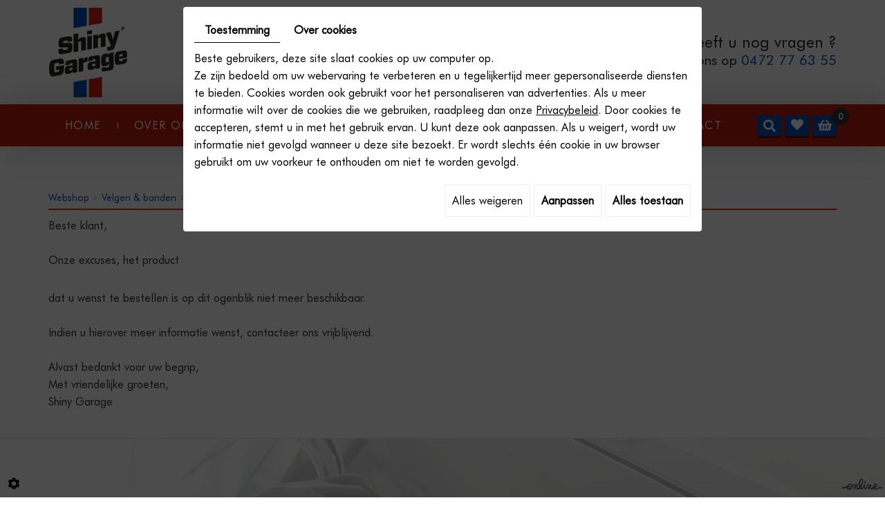

--- FILE ---
content_type: text/css
request_url: https://www.shiny-garage.be/media/css/template.css
body_size: 17575
content:
.ppcontrols ul {
	padding: 0 !important;
	margin: 0 !important;
	background: none !important;
	text-align: center !important;
	display: block !important;
}
.ppcontrols ul li {
	padding: 0 !important;
	margin: 0 !important;
	background: none !important;
	left: 0 !important;
}
.ppcontrols ul li::before {
	content: '' !important;
}
.video {
	float: right;
	margin: 0 0 20px 20px; 
	max-width: 480px;
	width: 100%;
	height: 270px;
}
/*Responsive*/
@media only screen and (max-width : 320px) {
	.video {

		height:164px;

	}
}

p.volgOns-home {
    padding: 18px;
}




/* 
Wireframe: Webshop 01
Version: 2.0
Update: 2020.08.25
*/

/*--------------------------------------------------
>> TABLE OF CONTENTS:
----------------------------------------------------
# Fonts
# General
# Navigation
    ## Superfish
    ## Mobile navigation
--------------------------------------------------*/

/*--------------------------------------------------
# Fonts
--------------------------------------------------*/
@import url('https://fonts.googleapis.com/css2?family=Play:wght@400;700&display=swap');
@import url('https://fonts.googleapis.com/css2?family=Raleway:wght@400;500;600&display=swap');
@font-face {
    font-family: 'FuturaBTBook';
    src: url('../fonts/FuturaBTBook.eot');
    src: url('../fonts/FuturaBTBook.eot') format('embedded-opentype'),
         url('../fonts/FuturaBTBook.woff2') format('woff2'),
         url('../fonts/FuturaBTBook.woff') format('woff'),
         url('../fonts/FuturaBTBook.ttf') format('truetype'),
         url('../fonts/FuturaBTBook.svg#FuturaBTBook') format('svg');
}


/*--------------------------------------------------
# General
--------------------------------------------------*/
body {
    background: #fff;
    color: #353434;
    font-family: "FuturaBTBook", sans-serif;
    font-size: 16px;
    line-height: 25px;
}
a {
    color: #004fb4;
    text-decoration: underline;
    transition: all .4s;
}
a:active, a:hover, a:focus {
    color: #004fb4;
    text-decoration: none;
}
 
.image-right {
    float: right;
    margin: 0 0 10px 15px;
}
.image-left {
    float: left;
    margin: 0 15px 10px 0;
}
.green {
	color: #d32011;
}
 
h1, h2, h3, h4, h5, h6 {
    font-family: 'Play', sans-serif;
    font-weight: 700;
}
h1 {
    font-size:38px;
	line-height: 45px;
	color:#000000;
}
h2 {
    font-size:30px;
	line-height: 35px;
	color:#d32011;
}
h3 {
    font-size:24px;
	line-height: 29px;
}
h4 {
    font-size:22px;
	line-height: 27px;
	color:#d32011;
}
h5 {
    font-size:19px;
	line-height: 26px;
}
h6 {
    font-size:17px;
	line-height: 23px;
	color:#d32011;
}

section.topbar {
	background: #333;
	color: #999;
	padding: 10px 0;
}
section.topbar a {
	text-decoration: none;
}
section.topbar nav.language {
	text-transform: uppercase;
}
section.topbar nav.language a {
	color: #ccc;
	font-weight: bold;
	display: block;
	float: left;
	border-left: 1px solid #999;
	padding: 0 8px;
}
section.topbar nav.language a:first-child {
	border-left: none;
}
section.topbar nav.language a:hover,
section.topbar nav.language a.selected {
	color: #004fb4;
}
section.topbar .social {
    text-align: right;
}
section.topbar .social a {
    display: inline-block;
	padding: 0 8px;
}
section.topbar .social a + a {
	border-left: 1px solid #999;
}

header.top {
	background: #fff;
	padding: 11px 0 10px;
}
header.top .logo {
	float: left;
}
header.top .cta {
    float: right;
    text-align: right;
    font-size: 20px;
    padding-top: 37px;
    color: #242424;
    position: relative;
}
span.phone-responsive {
    display: none;
}
header.top .cta p {
	margin: 0;
	padding: 0;
}
header.top .cta strong {
    font-weight: 400;
    font-size: 23px;
}
header.top .cta span.phone {
    color: #004fb4;
}
header.top .cta > a {
    position: absolute;
    left: 0;
    right: 0;
    top: 0;
    bottom: 0;
}
header.top .cta:hover span.phone, header.top .cta:hover {
    color: #d32011;
}
section.banner {
    position: relative;
    z-index: 200;
    height: auto;
    margin-bottom: 30px;
    background: #000000;
}
section.banner .container-cta {
    position: absolute;
    left: 0;
    right: 0;
    height: 100%;
}
section.banner .container-cta .slogan {
    position: absolute;
    left: 15px;
    top: 50%;
    transform: translateY(-50%);
    z-index: 2;
    font-size: 55px;
    color: #fff;
    font-weight: 700;
	    line-height: 65px;
    text-transform: uppercase;
    font-family: 'Play', sans-serif;
    text-shadow: 0 0 5px #000;
	    margin-top: 61px;
}
section.banner .container-cta .slogan a {
    font-size: 20px;
    font-weight: 400;
    color: #fff;
    text-decoration: none;
    font-family: "FuturaBTBook", sans-serif;
    display: table;
    line-height: 56px;
    padding: 0 47px;
    background: #004fb4;
    text-shadow: none;
    margin-top: 30px;
    border-radius: 50px;
}
section.banner .container-cta .slogan a:hover {
    color: #fff;
	background: #d32011;
}
section.banner.small {
	height: 500px;
	padding-bottom: 5px;
}
section.banner nav.main-nav {
	position: absolute;
	/*z-index: 200;*/
	left: 0;
	right: 0;
	top: 0;
	background: rgba(255,255,255,.75);
	z-index: 50;
	transition: background .4s;
}
section.banner.small nav.main-nav {
	position: relative;
}
section.banner nav.main-nav {
    top: 0;
    left: 0;
    right: 0;
    z-index: 100;
    box-shadow: 0 0 50px rgba(0,0,0,.2);
    background: rgb(211 32 17 / 0.9);
    /* transform: translateY(-100%); */
    transition: transform .6s;
}
section.banner nav.main-nav.sticky-appear {
    position: fixed;
	animation: sticky-nav .5s forwards;
}
@keyframes sticky-nav {
    0% {
        transform: translateY(-100%);
    }
    100% {
        transform: translateY(0);
    }
}
section.banner nav.main-nav a.nav-logo {
	float: left;
	padding: 5px;
	visibility: hidden;
	opacity: 0;
	transition: all .4s;
	pointer-events: none;
	transform: translateX(-100%);
}
section.banner nav.main-nav.sticky-appear a.nav-logo {
	visibility: visible;
	opacity: 1;
	pointer-events: auto;
	transform: translateX(0);
}
section.banner nav.main-nav a.nav-logo img {
	height: 45px;
	width: auto;
}
section.banner nav.main-nav .nav-cta {
	position: absolute;
	left: 0;
	top: 100%;
	padding: 5px 8px;
	visibility: hidden;
	opacity: 0;
	background: #004fb4;
	color: rgba(255,255,255,.9);
	text-align: left;
	font-size: 18px;
	transition: all .4s;
	pointer-events: none;
	transform: translateX(-100%);
}
section.banner nav.main-nav.sticky-appear .nav-cta {
	visibility: visible;
	opacity: 1;
	pointer-events: auto;
	transform: translateX(0);
}
section.banner nav.main-nav .nav-cta a {
	color: #fff;
}
section.banner nav.main-nav .nav-cta p {
	margin: 0;
	padding: 0;
}
section.banner nav.main-nav .nav-cta .green {
	color: #fff;
}
section.banner nav.main-nav #nav-group {
	position: relative;
}
section.banner nav.main-nav #nav-group .WishlistButton,
section.banner nav.main-nav #nav-group .SearchButton {
	float: right;
	padding-top: 16px;
}
section.banner nav.main-nav #nav-group .WishlistButton {
    margin-left: 5px;
}
section.banner nav.main-nav #nav-group .WishlistButton a,
section.banner nav.main-nav #nav-group .SearchButton a {
    background: #004fb4;
    color: #fff;
    text-decoration: none;
    box-shadow: 0 3px 0 rgb(0 0 0 / 0.49);
    border-radius: 3px;
    font-size: 18px;
    line-height: 28px;
    height: 30px;
    width: 35px;
    text-align: center;
    display: block;
}
section.banner nav.main-nav #nav-group .WishlistButton a:hover,
section.banner nav.main-nav #nav-group .SearchButton a:hover {
    background: rgb(0 79 180 / 0.8);
}
section.banner nav.main-nav #nav-group .SearchButton a i.fa {
	transition: all .4s;
	line-height: 30px;
}
section.banner nav.main-nav #nav-group .SearchButton a i.fa.fa-search {
	display: block;
}
section.banner nav.main-nav #nav-group .SearchButton a i.fa.fa-times {
	display: none;
}
section.banner nav.main-nav #nav-group .SearchButton a.active i.fa.fa-search {
	display: none;
}
section.banner nav.main-nav #nav-group .SearchButton a.active i.fa.fa-times {
	display: block;
}
section.banner nav.main-nav #nav-group .searchForm {
	position: absolute;
	z-index: 10;
	left: 0;
	right: 120px;
	top: 0;
	bottom: 100%;
	overflow: hidden;
	padding: 0;
	opacity: 0;
	transition: all .4s;
}
section.banner nav.main-nav #nav-group .searchForm.active {
	bottom: 0;
	padding: 5px 0;
	opacity: 1;
}
section.banner nav.main-nav #nav-group .searchForm::after {
	content: '\f002';
    font-family: "Font Awesome 5 Free";
    font-weight: 900;
	font-size: 18px;
	color: #d32011;
	position: absolute;
	right: 0;
	top: 5px;
	line-height: 45px;
	width: 35px;
	text-align: center;
	z-index: 20;
	pointer-events: none;
}
section.banner nav.main-nav #nav-group .searchForm label {
	display: none;
}
section.banner nav.main-nav #nav-group .searchForm input#tags {
	background: #fff;
	padding: 5px 50px 5px 15px;
	margin: 0;
	width: 100%;
	height: 45px;
    font-family: "Open Sans", Arial, "Helvetica Neue", Helvetica, sans-serif;
    font-size: 14px;
    color: #333;
    border-radius: 3px;
    border: 2px solid #e5e5e5;
}
section.banner nav.main-nav #nav-group .searchForm input#BtnSearch {
	position: absolute;
	z-index: 10;
	right: 0;
	top: 5px;
	height: 45px;
	width: 35px;
	font-size: 0;
	border: none;
	margin: 0;
	padding: 0;
	background: none;
}
section.banner nav.main-nav #nav-group .ShopCaddy {
	position: relative;
	float: right;
	padding-top: 16px;
	margin-left: 5px;
}
section.banner nav.main-nav #nav-group .ShopCaddy > a.CartBtn:first-child {
	display: none !important;
}
section.banner nav.main-nav #nav-group .ShopCaddy > a.CartBtn:not(:first-child) {
	position: absolute;
	left: 0;
	right: -15px;
	top: 10px;
	font-size: 0;
	line-height: 0;
	z-index: 1;
	height: 35px;
	border-radius: 3px;
}
section.banner nav.main-nav #nav-group .ShopCaddy > a.CartBtn:not(:first-child) img {
    display: none;
}
section.banner nav.main-nav #nav-group .ShopCaddy #catalog_cart_mini {
	font-size: 0;
	line-height: 0;
}
section.banner nav.main-nav #nav-group .ShopCaddy #catalog_cart_mini::before {
    content: '\f291';
    font-family: "Font Awesome 5 Free";
    font-weight: 900;
    background: #004fb4;
    color: #fff;
    text-decoration: none;
    box-shadow: 0 3px 0 rgb(0 0 0 / 0.49);
    border-radius: 3px;
    font-size: 18px;
    line-height: 28px;
    height: 30px;
    width: 35px;
    text-align: center;
    display: block;
}
section.banner nav.main-nav #nav-group .ShopCaddy #catalog_cart_mini span:not(#catalog_cart_mini-nbr-items) {
	display: none;
}
section.banner nav.main-nav #nav-group .ShopCaddy #catalog_cart_mini span#catalog_cart_mini-nbr-items {
	position: absolute;
	right: -18px;
	top: 5px;
	font-size: 12px;
	line-height: 25px;
	width: 25px;
	background: #333;
	color: #fff;
	font-weight: bold;
	text-align: center;
	display: block;
	border-radius: 50%;
}
section.banner nav.main-nav #nav-group .ShopCaddy #catalog_cart_mini span#catalog_cart_mini-price {
	display: block;
	position: absolute;
	font-size: 16px;
	line-height: 25px;
	font-weight: bold;
	white-space: nowrap;
	right: 15px;
	top: 70px;
	width: 270px;
	text-align: right;
	z-index: 10;
	color: rgb(0 0 0 / 0.49);
	border-bottom: 2px solid rgb(0 0 0 / 0.49);
	transition: all .4s ease-out 1s;
	visibility: hidden;
	opacity: 0;
	transform: translateY(15px);
}
section.banner nav.main-nav #nav-group .ShopCaddy:hover #catalog_cart_mini span#catalog_cart_mini-price {
	transition: all .4s;
	visibility: visible;
	opacity: 1;
	transform: translateY(0px);
}
/*
section.banner nav.main-nav #nav-group .ShopCaddy #catalog_cart_mini #catalog_cart {
    display: none;
}
*/
section.banner nav.main-nav #nav-group .ShopCaddy .CaddyList {
	position: absolute;
	top: 55px;
	right: 0;
	background: #fff;
	font-size: 14px;
	padding: 45px 15px 15px;
	display: block;
	width: 300px;
	box-shadow: 0 2px 15px rgba(0,0,0,.25);
	transition: all .4s ease-out 1s;
	visibility: hidden;
	opacity: 0;
	transform: translateY(15px);
}
section.banner nav.main-nav #nav-group .ShopCaddy .CaddyList::before {
	content: '';
	position: absolute;
	top: -7px;
	right: 12px;
	display: inline-block;
	border-left: 7px solid transparent;
	border-right: 7px solid transparent;
	border-bottom: 7px solid #fff;
}
section.banner nav.main-nav #nav-group .ShopCaddy:hover .CaddyList {
	transition: all .4s;
	visibility: visible;
	opacity: 1;
	transform: translateY(0px);
}
section.banner nav.main-nav #nav-group .ShopCaddy .CaddyList ul,
section.banner nav.main-nav #nav-group .ShopCaddy .CaddyList ul li {
	list-style: none;
	margin: 0;
	padding: 0;
}
section.banner nav.main-nav #nav-group .ShopCaddy .CaddyList ul.Cart li.row {
	position: relative;
	border-bottom: 1px solid #eee;
	padding: 5px 15px 5px 0;
}
section.banner nav.main-nav #nav-group .ShopCaddy .CaddyList ul.Cart li.row span.cartPromoPrice,
section.banner nav.main-nav #nav-group .ShopCaddy .CaddyList ul.Cart li.row strong.cartPrice {
	display: inline-block;
	white-space: nowrap;
}
section.banner nav.main-nav #nav-group .ShopCaddy .CaddyList ul.Cart li.row strong.cartPrice.d-none {
    display: none;
}
section.banner nav.main-nav #nav-group .ShopCaddy .CaddyList ul.Cart li.row a.Remove {
	font-size: 12px;
	text-decoration: none;
	position: absolute;
	right: 0;
	top: 5px;
}
section.banner nav.main-nav #nav-group .ShopCaddy .CaddyList ul.Cart li.row a.Remove::before {
	content: '\f00d';
    font-family: "Font Awesome 5 Free";
    font-weight: 900;
}
section.banner nav.main-nav #nav-group .ShopCaddy .CaddyList a.CartBtn,
section.banner nav.main-nav #nav-group .ShopCaddy .CaddyList a.mini-cart-option {
	background: #004fb4;
	color: #fff;
	border-radius: 3px;
	box-shadow: 0 3px 0 rgb(0 0 0 / 0.49);
	/*float: none;*/
	/*clear: both;*/
	margin: 10px 0 0;
	font-size: 16px;
	font-weight: 800;
	padding: 5px 15px;
	text-decoration: none;
	float: right;
}
section.banner nav.main-nav #nav-group .ShopCaddy .CaddyList a.mini-cart-option-cart {
    margin-left: 5px;
}
section.banner nav.main-nav #nav-group .ShopCaddy .CaddyList a.CartBtn:hover,
section.banner nav.main-nav #nav-group .ShopCaddy .CaddyList a.mini-cart-option:hover {
	background: #d32011;
}
section.banner nav.main-nav #nav-group .ShopCaddy .d-none {
    display: none;
}
section.banner nav.main-nav #nav-group::after {
	content: '';
	display: block;
	clear: both;
}
section.banner nav.main-nav a.mobile-nav {
	display: none;
	position: absolute;
	z-index: 1;
	top: 0;
	left: 50%;
	transform: translateX(-50%);
	text-decoration: none;
	font-size: 18px;
	padding: 15px 10px;
	line-height: 25px;
	color: #545454;
	font-weight: 800;
}
section.banner nav.main-nav a.mobile-nav i.fa {
	font-weight: normal;
	margin-right: 5px;
}
section.banner #slideshow {
	position: absolute;
	left: 0;
	right: 0;
	top: 0;
	bottom: 0;
}
section.banner #slideshow .prev,
section.banner #slideshow .next {
	background: rgba(51,51,51,.15);
	width: 50px;
	height: 50px;
	text-align: center;
	top: 55%;
	margin: 0;
	padding: 0;
	transform: translateY(-50%);
	border-radius: 3px;
	opacity: 1;
	font-size: 36px;
	line-height: 48px;
	color: rgba(255,255,255,.7);
	transition: color .4s,  background .4s;
}
section.banner #slideshow .prev:hover,
section.banner #slideshow .next:hover {
	background: rgb(0 79 180 / 0.75);
	color: #fff;
}
section.banner #slideshow .prev {
	left: 20px;
}
section.banner #slideshow .next {
	right: 20px;
}
section.banner #slideshow .prev i.fa::before {
	content: '\f104';
	padding-right: 3px;
}
section.banner #slideshow .next i.fa::before {
	content: '\f105';
	padding-left: 3px;
}
section.banner #slideshow > div > .camera_caption {
	display: none;
}
section.banner #slideshow figure::before {
    content: '';
    position: absolute;
    left: 0;
    right: 0;
    top: 0;
    bottom: 0;
    z-index: 1;
    background: rgba(0,0,0,0);
    pointer-events: none;
    transition: background .4s;
}
section.banner #slideshow figure figcaption {
	position: absolute;
	z-index: 2;
	pointer-events: none;
	background: none;
	font-size: 48px;
	line-height: 60px;
	font-weight: 800;
	text-align: center;
	text-shadow: 0 2px 5px rgba(0,0,0,.25);
	left: 50%;
	top: 0%;
	right: auto;
	bottom: auto;
	padding: 0;
	max-width: 50%;
	opacity: 0;
	transform: translate(-50%, -50%);
}
section.banner #slideshow figure.show figcaption {
	animation: slide-in .5s forwards;
}
@keyframes slide-in {
    0% {
        top: 0;
        opacity: 0;
    }
    100% {
    	top: 55%; 
    	opacity: 1;
    }
}
/********************
	Bestsellers
********************/
.box-bestellers {
    position: relative;
    text-align: center;
    padding: 50px 0;
}
.box-bestellers h2 {
    margin: 0 0 30px;
    font-size: 55px;
    text-transform: uppercase;
    color: #d32011;
    line-height: 60px;
}
.box-bestellers .prod-grid {
    display: grid;
    grid-template-columns: 1fr 1fr 2fr;
    grid-gap: 15px;
}
.box-bestellers .prod-grid .boxes2, .box-bestellers .prod-grid .box1, .box-bestellers .prod-grid .box2 {
    height: 395px;
}
.box-bestellers .prod-grid .img-box img {
    width: 100%;
    height: 100%;
    object-fit: cover;
}
.box-bestellers .prod-grid .img-box {
    position: relative;
    height: 100%;
    width: 100%;
}
.box-bestellers .prod-grid .box3, .box-bestellers .prod-grid .box4 {
    height: 190px;
}
.box-bestellers .prod-grid .img-box h3 {
    position: absolute;
    top: 50%;
    transform: translateY(-50%);
    padding: 0 10px;
    width: 100%;
    text-align: center;
    color: #fff;
    font-size: 36px;
    line-height: 41px;
    text-shadow: 0 0 5px #000, 0 0 5px #000;
	    margin: 0;
}
.box-bestellers .prod-grid .img-box:before {
    content: "";
    position: absolute;
    left: 0;
    top: 0;
    bottom: 0;
    right: 0;
    background: rgb(0 0 0 / 0.3);
	transition:all .4s;
}
.boxes2 {
    display: grid;
    grid-template-rows: 1fr 1fr;
    grid-gap: 15px;
}
.box-bestellers .prod-grid .img-box a {
    position: absolute;
    left: 0;
    right: 0;
    top: 0;
    bottom: 0;
    font-size: 0;
}
.box-bestellers .prod-grid .img-box:hover:before {
    background: rgb(0 0 0 / 0.5);
}

/********************
	content
********************/
.content-home {
    padding-bottom: 0;
}
h1 span.subtitle {
    font-size: 55px;
    color: #000000;
    font-weight: 700;
    text-transform: none;
    line-height: 75px;
    font-family: 'Play', sans-serif;
    letter-spacing: 0;
}
.content-home h1:after {
    content: "";
    background: #e9eaea;
    width: 75px;
    height: 1px;
    bottom: -25px;
    left: 0;
    position: absolute;
}
.content-home h1:before {
    content: "";
    position: absolute;
    left: 0;
    top: 0px;
    bottom: 5px;
    background: #d32011;
    width: 1px;
}
.content-home h1 {
    font-family: 'Raleway', sans-serif;
    font-size: 24px;
    color: #323232;
    text-transform: uppercase;
    letter-spacing: .15em;
    line-height: 30px;
    position: relative;
    padding-left: 30px;
    margin-bottom: 50px;
}
.webshop-content {
	position: relative;
	padding-bottom: 30px;
}
.webshop-content .boxes {
	position: relative;
	margin-bottom: 30px;
}
.webshop-content .boxes::after {
	content: '';
	display: block;
	clear: both;
}
.bg-shop {
    padding: 80px 0;
    background: url(../images/bg-prod.jpg) repeat center;
}
.webshop-content .boxes > div {
	position: relative;
	height: 300px;
	background: center no-repeat;
	background-size: cover;
	float: left;
	width: 48.5%;
	display: -webkit-flex;
	display: flex;
	align-items: center;
	justify-content: center;
	font-size: 48px;
	color: #fff;
	font-weight: 800;
	text-align: center;
	text-shadow: 0 2px 5px rgba(0,0,0,.25);
	letter-spacing: 0px;
	transition: all .4s;
}
.webshop-content .boxes > div:hover {
	text-shadow: 0 2px 5px rgba(0,0,0,.25), 0 0 25px rgba(0,0,0,.15);
	letter-spacing: 5px;
	box-shadow: 0 0 0 5px #fff;
}
.webshop-content .boxes > div.women {
	background-image: url(../images/block-women.jpg);
	margin-right: 1.5%;
}
.webshop-content .boxes > div.men {
	background-image: url(../images/block-men.jpg);
	margin-left: 1.5%;
}
.webshop-content .boxes > div::after {
	content: '';
	position: absolute;
	z-index: 20;
	left: 0;
	right: 0;
	top: 0;
	bottom: 0;
	box-shadow: inset 0 0 0 0 rgba(255,255,255,0);
	transition: box-shadow .6s;
}
.webshop-content .boxes > div:hover::after {
	box-shadow: inset 0 0 0 20px rgba(255,255,255,.5);
}
.webshop-content .boxes > div p {
	margin: 0;
	padding: 0;
}
.webshop-content .boxes > div a {
	position: absolute;
	left: 0;
	right: 0;
	top: 0;
	bottom: 0;
	z-index: 30;
	font-size: 0;
	text-decoration: none;
}

article.content {
	position: relative;
	background: #fff;
	padding-bottom: 30px;
}
article.content header.page-title {
    position: relative;
    background: #004fb4;
    color: #fff;
    padding: 20px 0;
    margin-bottom: 30px;
}
article.content header.page-title h1 {
    color: #fff;
}
article.content header.page-title h1 {
	position: relative;
	margin: 0;
	padding: 0;
}
article.content header.page-title.NewsItemTitle {
	height: 500px;
	overflow: hidden;
}
article.content header.page-title.NewsItemTitle .photo {
	position: absolute;
	left: 0;
	right: 0;
	top: 0;
	bottom: 0;
	background: center no-repeat;
	background-size: cover;
}
article.content header.page-title.NewsItemTitle h1 {
	font-size: 48px;
	position: absolute;
	left: 0;
	right: 0;
	bottom: 0;
	padding: 20px 0 20px;
	text-align: center;
	background: -moz-linear-gradient(top,  rgba(0,0,0,0) 0%, rgba(0,0,0,0.5) 100%);
	background: -webkit-linear-gradient(top,  rgba(0,0,0,0) 0%,rgba(0,0,0,0.5) 100%);
	background: linear-gradient(to bottom,  rgba(0,0,0,0) 0%,rgba(0,0,0,0.5) 100%);
	filter: progid:DXImageTransform.Microsoft.gradient( startColorstr='#00000000', endColorstr='#80000000',GradientType=0 );
	text-shadow: 0 0 10px rgba(0,0,0,.5);
}
article.content hr {
	border-top-color: #ddd;
}
article.content p {
    margin-bottom: 15px;
}
article.content ul {
    padding-left: 10px;
}
article.content ul li {
    list-style: none;
    background: url(../images/list-icon01.png) no-repeat 0 5px;
    padding-left: 25px;
}
article.content ul ul li {
    background-image: url(../images/list-icon02.png);
    padding-left: 20px;
}
article.content .table-style {
	position: relative;
}
article.content .table-style th {
	background: #eee;
}
article.content .table-style th,
article.content .table-style td {
	border: 1px solid #ccc;
	padding: 2px 5px;
}
article.content #News {
	position: relative;
	padding-top: 20px;
}
article.content #News figure.Item {
	position: relative;
	padding-bottom: 60%;
	background: #004fb4;
	transition: all .6s;
	margin-bottom: 20px;
}
article.content #News figure.Item:hover {
	box-shadow: 0 0 0 5px #004fb4;
}
article.content #News figure.Item .photo {
	position: absolute;
	left: 0;
	right: 0;
	top: 0;
	bottom: 0;
	background: center no-repeat;
	background-size: cover;
}
article.content #News figure.Item .photo.nophoto {
	background-image: url(../images/logo-no-news.png);
	background-repeat: repeat;
	background-size: auto;
}
article.content #News figure.Item .photo::before {
	content: '';
	position: absolute;
	z-index: 25;
	left: 5px;
	right: 5px;
	top: 5px;
	bottom: 5px;
	border: 1px solid rgba(255,255,255,.7);
	transition: border .6s;
}
article.content #News figure.Item:hover .photo::before {
	border-color: #fff;
}
article.content #News figure.Item .photo::after {
	content: '';
	position: absolute;
	z-index: 20;
	left: 0;
	right: 0;
	top: 0;
	bottom: 0;
	box-shadow: inset 0 0 0 0 rgba(255,255,255,0);
	transition: box-shadow .6s;
}
article.content #News figure.Item:hover .photo::after {
	box-shadow: inset 0 0 0 15px rgba(255,255,255,.5);
}
section.news #HomeNews figure.Item .photo img {
    width: 100%;
    height: 100%;
    object-fit: cover;
}
article.content #News figure.Item .figcaption {
	position: absolute;
	z-index: 15;
	left: 0;
	right: 0;
	bottom: 0;
	padding: 40px 30px 30px;
	margin: 0;
	color: #fff;
	background: -moz-linear-gradient(top,  rgba(0,0,0,0) 0%, rgba(0,0,0,0.8) 100%);
	background: -webkit-linear-gradient(top,  rgba(0,0,0,0) 0%,rgba(0,0,0,0.8) 100%);
	background: linear-gradient(to bottom,  rgba(0,0,0,0) 0%,rgba(0,0,0,0.8) 100%);
	filter: progid:DXImageTransform.Microsoft.gradient( startColorstr='#00000000', endColorstr='#cc000000',GradientType=0 );
	transition: all .4s;
}
article.content #News figure.Item .figcaption h3 {
	font-size: 30px;
	font-weight: bold;
	margin: 0;
	padding-bottom: 5px;
	color: #fff;
	text-shadow: 0 2px 5px rgba(0,0,0,.5);
}
article.content #News figure.Item .figcaption p {
	margin: 0;
	padding: 0;
}
article.content #News figure.Item .figcaption span.button {
	background: #004fb4;
	color: #fff;
	text-decoration: none;
	box-shadow: 0 3px 0 rgb(0 0 0 / 0.49);
	border-radius: 3px;
	line-height: 28px;
	font-weight: bold;
	padding: 0 10px;
	text-align: center;
	display: none;
	transition: all .4s;
}
article.content #News figure.Item:hover figcaption span.button {
	background: #d32011;
}
article.content #News figure.Item > a {
	position: absolute;
	left: 0;
	right: 0;
	top: 0;
	bottom: 0;
	z-index: 50;
}
article.content #news-categories .news-category-list {
    background: #eee;
    font-weight: bold;
    line-height: inherit;
    text-decoration: none;
    transition: color .6s, background .4s;
}
article.content #news-categories .news-category-list.active {
    background: #004fb4;
    color: #fff;
    pointer-events: none;
}
article.content #news-items {
    display: grid;
    grid-template-columns: repeat(2, 1fr);
    grid-gap: 30px;
}
article.content #news-items .news-item {
    position: relative;
    padding-bottom: 60%;
    background: #004fb4;
    transition: all .6s;
    overflow: visible;
}
article.content #news-items .news-item.inactive {
    display: none;
}
article.content #news-items .news-item:hover {
    box-shadow: 0 0 0 5px #004fb4;
}
article.content #news-items .news-item .news-item-wrapper {
    position: static;
    display: block;
    margin: 0;
}
article.content #news-items .news-item .news-item-wrapper .news-item-photo {
    position: absolute;
    left: 0;
    right: 0;
    top: 0;
    bottom: 0;
    height: auto;
}
article.content #news-items .news-item .news-item-wrapper .news-item-photo.nophoto {
    position: absolute;
    display: block;
    background: #004fb4 url(../images/logo-no-news.png) repeat center;
}
article.content #news-items .news-item .news-item-wrapper .news-item-photo.nophoto img {
    display: none;
}
article.content #news-items .news-item .news-item-wrapper .news-item-photo::before {
    content: '';
    position: absolute;
    z-index: 25;
    left: 5px;
    right: 5px;
    top: 5px;
    bottom: 5px;
    border: 1px solid rgba(255,255,255,.7);
    transition: border .6s;
}
article.content #news-items .news-item:hover .news-item-wrapper .news-item-photo::before {
    border-color: #fff;
}
article.content #news-items .news-item .news-item-wrapper .news-item-photo::after {
    content: '';
    position: absolute;
    z-index: 20;
    left: 0;
    right: 0;
    top: 0;
    bottom: 0;
    box-shadow: inset 0 0 0 0 rgba(255,255,255,0);
    transition: box-shadow .6s;
}
article.content #news-items .news-item:hover .news-item-wrapper .news-item-photo::after {
    box-shadow: inset 0 0 0 15px rgba(255,255,255,.5)
}
article.content #news-items .news-item .news-item-wrapper .news-item-content {
    position: absolute;
    z-index: 15;
    left: 0;
    right: 0;
    bottom: 0;
    padding: 40px 30px 30px;
    margin: 0;
    color: #fff;
    background: -moz-linear-gradient(top, rgba(0,0,0,0) 0%, rgba(0,0,0,0.8) 100%);
    background: -webkit-linear-gradient(top, rgba(0,0,0,0) 0%,rgba(0,0,0,0.8) 100%);
    background: linear-gradient(to bottom, rgba(0,0,0,0) 0%,rgba(0,0,0,0.8) 100%);
    filter: progid:DXImageTransform.Microsoft.gradient( startColorstr='#00000000', endColorstr='#cc000000',GradientType=0 );
    transition: all .4s;
}
article.content #news-items .news-item .news-item-wrapper .news-item-content h3.news-item-title {
    font-size: 30px;
    line-height: 1.2em;
    font-weight: bold;
    margin: 0;
    padding-bottom: 5px;
    color: #fff;
    text-shadow: 0 2px 5px rgba(0,0,0,.5);
}
article.content #news-items .news-item .news-item-wrapper .news-item-content h5.news-item-date {
    display: none;
}
article.content #news-items .news-item .news-item-wrapper .news-item-content .news-item-text {
    margin: 0;
}
article.content #news-items .news-item .news-item-wrapper > a {
    z-index: 100;
}
article.content .news-footer {
    position: relative;
    margin-top: 20px;
    margin-bottom: 20px;
    background: #eee;
    padding: 10px;
    display: flex;
    justify-content: space-between;
    align-items: center;
}
article.content .news-footer .news-share .addthis_toolbox {
    display: inline-block;
    vertical-align: middle;
}
article.content .news-footer .news-share .addthis_toolbox a {
    cursor: pointer;
    margin-left: 5px;
    padding: 0;
}
article.content .news-footer .news-share .addthis_toolbox a::after {
    font-family: "Font Awesome 5 Brands";
    font-weight: 400;
    color: #fff;
    background: #004fb4;
    border-radius: 3px;
    width: 32px;
    line-height: 32px;
    font-size: 14px;
    display: inline-block;
    text-align: center;
    transition: background .6s;
}
article.content .news-footer .news-share .addthis_toolbox a:hover:after {
    background: rgb(0 0 0 / 0.49);
}
article.content .news-footer .news-share .addthis_toolbox a.addthis_button_facebook:after {
    content: '\f39e';
}
article.content .news-footer .news-share .addthis_toolbox a.addthis_button_twitter:after {
    content: '\f099';
}
article.content .news-footer .news-share .addthis_toolbox a.addthis_button_linkedin:after {
    content: '\f0e1';
}
article.content .news-footer .news-share .addthis_toolbox a.addthis_button_google_plusone_share:after {
    content: '\f0d5';
}
article.content .news-footer .news-share .addthis_toolbox a.addthis_button_email:after {
    font-family: "Font Awesome 5 Free";
    font-weight: 900;
    content: '\f0e0';
}
article.content .news-footer .news-share .addthis_toolbox a.addthis_button_pinterest_share:after {
    content: '\f231';
}
article.content .news-footer .news-share .addthis_toolbox a.addthis_button_google_plusone:after {
    content: '\f0d5';
}
article.content .news-footer .news-share .addthis_toolbox a span {
    display: none;
}
article.content .news-footer .news-back a {
    background: #004fb4;
    color: #fff;
    text-decoration: none;
    border-radius: 3px;
    padding: 5px 10px;
    text-align: center;
    display: block;
}
article.content .news-footer .news-back a:hover {
    background: rgb(0 0 0 / 0.49);
}

section.brands {
	position: relative;
	background: #fff;
	padding: 50px 0;
	text-align: center;
}
section.brands > div > img {
	display: none;
}
section.brands .slick-slide img {
	display: inline-block;
	width: auto;
	height: 80px;
	border: 1px solid #e5e5e5;
}

section.news {
	position: relative;
	background: #fff;
	padding: 50px 0 70px;
}
section.news h2 {
	margin: 0;
	padding: 0;
	color: #333;
}
section.news h2::after {
	content: '';
	position: relative;
	width: 100px;
	height: 5px;
	background: rgba(83,172,161,.7);
	display: block;
	margin: 15px auto;
}
section.news #HomeNews {
	position: relative;
	padding-top: 20px;
}
section.news #HomeNews figure.Item {
	position: relative;
	padding-bottom: 60%;
	background: #004fb4;
	transition: all .6s;
}	
section.news #HomeNews figure.Item .photo {
	position: absolute;
	left: 0;
	right: 0;
	top: 0;
	bottom: 0;
	background: center no-repeat;
	background-size: cover;
}
section.news #HomeNews figure.Item .photo.nophoto {
	background-image: url(../images/logo-no-news.png);
	background-repeat: repeat;
	background-size: auto;
}
section.news #HomeNews figure.Item .photo::before {
content: '';
    position: absolute;
    z-index: 1;
    left: 20px;
    right: 20px;
    top: 20px;
    bottom: 20px;
    border: 1px solid rgb(255 255 255 / 0);
    transition: all .6s;
    opacity: 0;
}
section.news #HomeNews figure.Item a {
    position: absolute;
    left: 0;
    top: 0;
    bottom: 0;
    right: 0;
    font-size: 0;
    z-index: 3;
    pointer-events: all;
}
section.news #HomeNews figure.Item:hover .photo::before {
	border-color: #fff;
	    opacity: 1;
}
section.news #HomeNews figure.Item .photo::after {
	content: '';
	position: absolute;
	left: 0;
	right: 0;
	top: 0;
	bottom: 0;
	box-shadow: inset 0 0 0 0 rgba(255,255,255,0);
	transition: all .6s;
}
section.news #HomeNews figure.Item:hover .photo::after {
    background: rgb(0 79 180 / 0.75);
}
section.news #HomeNews figure.Item .figcaption {
    position: absolute;
    z-index: 2;
    left: 0;
    right: 0;
    bottom: 0;
    padding: 21px 30px;
    top: 0;
    color: #fff;
    transition: all .4s;
    width: 288px;
    height: 75px;
    background: rgb(0 0 0 / 0.85);
    text-align: center;
    margin: auto;
    text-transform: uppercase;
}
section.news #HomeNews figure.Item:hover .figcaption {
    background: none;
}
section.news #HomeNews figure.Item .figcaption h3 {
    font-size: 35px;
    font-weight: bold;
    margin: 0;
    color: #fff;
}
section.news #HomeNews figure.Item .figcaption p {
	margin: 0;
	padding: 0;
}
section.news #HomeNews figure.Item .figcaption span.button {
	background: #004fb4;
	color: #fff;
	text-decoration: none;
	box-shadow: 0 3px 0 rgb(0 0 0 / 0.49);
	border-radius: 3px;
	line-height: 28px;
	font-weight: bold;
	padding: 0 10px;
	text-align: center;
	display: none;
	transition: all .4s;
}
section.news #HomeNews figure.Item:hover figcaption span.button {
	background: #d32011;
}
section.news #HomeNews figure.Item > a {
	position: absolute;
	left: 0;
	right: 0;
	top: 0;
	bottom: 0;
	z-index: 50;
}
/***************/
article.content #News figure.Item:hover {
	box-shadow: 0 0 0 5px #004fb4;
}
article.content #News figure.Item .photo {
	position: absolute;
	left: 0;
	right: 0;
	top: 0;
	bottom: 0;
	background: center no-repeat;
	background-size: cover;
}
article.content #News figure.Item .photo.nophoto {
	background-image: url(../images/logo-no-news.png);
	background-repeat: repeat;
	background-size: auto;
}
article.content #News figure.Item .photo::before {
	content: '';
	position: absolute;
	z-index: 25;
	left: 5px;
	right: 5px;
	top: 5px;
	bottom: 5px;
	border: 1px solid rgba(255,255,255,.7);
	transition: border .6s;
}
article.content #News figure.Item:hover .photo::before {
	border-color: #fff;
}
article.content #News figure.Item .photo::after {
	content: '';
	position: absolute;
	z-index: 20;
	left: 0;
	right: 0;
	top: 0;
	bottom: 0;
	box-shadow: inset 0 0 0 0 rgba(255,255,255,0);
	transition: box-shadow .6s;
}
article.content #News figure.Item:hover .photo::after {
	box-shadow: inset 0 0 0 15px rgba(255,255,255,.5);
}
article.content #News figure.Item figcaption {
	position: absolute;
	z-index: 15;
	left: 0;
	right: 0;
	bottom: 0;
	padding: 40px 30px 30px;
	margin: 0;
	color: #fff;
	background: -moz-linear-gradient(top,  rgba(0,0,0,0) 0%, rgba(0,0,0,0.8) 100%);
	background: -webkit-linear-gradient(top,  rgba(0,0,0,0) 0%,rgba(0,0,0,0.8) 100%);
	background: linear-gradient(to bottom,  rgba(0,0,0,0) 0%,rgba(0,0,0,0.8) 100%);
	filter: progid:DXImageTransform.Microsoft.gradient( startColorstr='#00000000', endColorstr='#cc000000',GradientType=0 );
	transition: all .4s;
}
article.content #News figure.Item figcaption h3 {
	font-size: 30px;
	font-weight: bold;
	margin: 0;
	padding-bottom: 5px;
	color: #fff;
	text-shadow: 0 2px 5px rgba(0,0,0,.5);
}
article.content #News figure.Item figcaption p {
	margin: 0;
	padding: 0;
}
article.content #News figure.Item figcaption span.button {
	background: #004fb4;
	color: #fff;
	text-decoration: none;
	box-shadow: 0 3px 0 #3b7c74;
	border-radius: 3px;
	line-height: 28px;
	font-weight: bold;
	padding: 0 10px;
	text-align: center;
	display: none;
	transition: all .4s;
}
article.content #News figure.Item:hover figcaption span.button {
	background: #53aca1;
}
article.content #News figure.Item > a {
	position: absolute;
	left: 0;
	right: 0;
	top: 0;
	bottom: 0;
	z-index: 50;
}
article.content #news-categories .news-category-list {
    background: #eee;
    font-weight: bold;
    line-height: inherit;
    text-decoration: none;
    transition: color .6s, background .4s;
}
article.content #news-categories .news-category-list.active {
    background: #004fb4;
    color: #fff;
    pointer-events: none;
}
article.content #news-items {
    display: grid;
    grid-template-columns: repeat(2, 1fr);
    grid-gap: 30px;
}
article.content #news-items .news-item {
    position: relative;
    padding-bottom: 60%;
    background: #004fb4;
    transition: all .6s;
    overflow: visible;
}
article.content #news-items .news-item.inactive {
    display: none;
}
article.content #news-items .news-item:hover {
    box-shadow: 0 0 0 5px #004fb4;
}
article.content #news-items .news-item .news-item-wrapper {
    position: static;
    display: block;
    margin: 0;
}
article.content #news-items .news-item .news-item-wrapper .news-item-photo {
    position: absolute;
    left: 0;
    right: 0;
    top: 0;
    bottom: 0;
    height: auto;
}
article.content #news-items .news-item .news-item-wrapper .news-item-photo.nophoto {
    position: absolute;
    display: block;
    background: #004fb4 url(../images/logo-no-news.png) repeat center;
}
article.content #news-items .news-item .news-item-wrapper .news-item-photo.nophoto img {
    display: none;
}
article.content #news-items .news-item .news-item-wrapper .news-item-photo::before {
    content: '';
    position: absolute;
    z-index: 25;
    left: 5px;
    right: 5px;
    top: 5px;
    bottom: 5px;
    border: 1px solid rgba(255,255,255,.7);
    transition: border .6s;
}
article.content #news-items .news-item:hover .news-item-wrapper .news-item-photo::before {
    border-color: #fff;
}
article.content #news-items .news-item .news-item-wrapper .news-item-photo::after {
    content: '';
    position: absolute;
    z-index: 20;
    left: 0;
    right: 0;
    top: 0;
    bottom: 0;
    box-shadow: inset 0 0 0 0 rgba(255,255,255,0);
    transition: box-shadow .6s;
}
article.content #news-items .news-item:hover .news-item-wrapper .news-item-photo::after {
    box-shadow: inset 0 0 0 15px rgba(255,255,255,.5)
}
article.content #news-items .news-item .news-item-wrapper .news-item-content {
    position: absolute;
    z-index: 15;
    left: 0;
    right: 0;
    bottom: 0;
    padding: 40px 30px 30px;
    margin: 0;
    color: #fff;
    background: -moz-linear-gradient(top, rgba(0,0,0,0) 0%, rgba(0,0,0,0.8) 100%);
    background: -webkit-linear-gradient(top, rgba(0,0,0,0) 0%,rgba(0,0,0,0.8) 100%);
    background: linear-gradient(to bottom, rgba(0,0,0,0) 0%,rgba(0,0,0,0.8) 100%);
    filter: progid:DXImageTransform.Microsoft.gradient( startColorstr='#00000000', endColorstr='#cc000000',GradientType=0 );
    transition: all .4s;
}
article.content #news-items .news-item .news-item-wrapper .news-item-content h3.news-item-title {
    font-size: 30px;
    line-height: 1.2em;
    font-weight: bold;
    margin: 0;
    padding-bottom: 5px;
    color: #fff;
    text-shadow: 0 2px 5px rgba(0,0,0,.5);
}
article.content #news-items .news-item .news-item-wrapper .news-item-content h5.news-item-date {
    display: none;
}
article.content #news-items .news-item .news-item-wrapper .news-item-content .news-item-text {
    margin: 0;
}
article.content #news-items .news-item .news-item-wrapper > a {
    z-index: 100;
}
/****************/
section.newsletter {
    position: relative;
    background: #e4efee url(../images/bg-newsletter.jpg) center no-repeat;
    padding: 70px 0;
    text-align: center;
    font-size: 16px;
    border-top: 1px solid #e4e4e4;
}
section.newsletter:before {
    content: "";
    position: absolute;
    left: 0;
    top: 0;
    bottom: 0;
    right: 0;
    background: rgb(255 255 255 / 0.7);
}
section.newsletter h4 {
    font-size: 24px;
    color: #323232;
    margin: 0;
    line-height: 31px;
    font-family: 'Raleway', sans-serif;
    font-weight: 400;
    text-transform: uppercase;
    letter-spacing: .15em;
}
section.newsletter .container {
	position: relative;
}
section.newsletter h2 {
    margin: 0;
    padding: 0;
    font-size: 40px;
    color: #004fb4;
	    line-height: 60px;
}
section.newsletter h4::after {
    content: '';
    position: relative;
    width: 95px;
    height: 2px;
    background: #d32011;
    display: block;
    margin: 30px auto 25px;
}
section.newsletter p {
	margin-bottom: 25px;
}

section.googlemaps {
	position: relative;
	background: #eee;
	height: 300px;
	overflow: hidden;
}
section.googlemaps .box_googlemapsv2 {
	position: absolute;
	left: 0px;
	right: 0px;
	top: 0px;
	bottom: 0px;
	height: auto!important;
	width: auto!important;
}
section.googlemaps .box_googlemapsv2 iframe {
	margin: 0!important;
	position: absolute;
	left: 0;
	right: 0;
	top: 0;
	bottom: 0;
}

footer.bottom {
position: relative;
    padding: 70px 0;
    background: #000;
    color: #fff;
}
footer.bottom h2 {
    color: #fff;
    font-size: 28px;
    margin: 0 0 30px;
    border-bottom: 3px solid rgb(255 255 255 / 0.2);
    padding-bottom: 25px;
}
footer.bottom .blocks-grid {
    display: grid;
    grid-template-columns: repeat(3,1fr);
}
footer.bottom .blocks-grid .bloc01 {
    padding-left: 35px;
    background: url(../images/map.png) no-repeat left 6px;
}
footer.bottom .blocks-grid .bloc03 {
    padding-left: 35px;
    background: url(../images/tel.png) no-repeat left 6px;
	    float: right;
}
footer.bottom label.modal-label, footer.bottom a {
    color: #d32011;
    transition: color .4s;
}
footer.bottom label.modal-label:hover, footer.bottom a:hover {
    color: d32011;
    text-decoration: none;
}
footer.bottom .address .phone-responsive {
    display: none;
}
.networks_linking {
    display: table;
    margin: 20px auto 0;
}
.networks_linking a {
    width: 31px;
    height: 31px;
    line-height: 32px;
    display: inline-block;
    background: #fff;
    margin: 0 2px;
    text-align: center;
    font-size: 22px;
    border-radius: 50%;
    transition: all .4s;
    color: #000 !important;
}
.networks_linking a:hover {
    background: #fc0100;
    color: #000;
}
footer.bottom .links ul,
footer.bottom .links ul li {
	list-style: none;
	margin: 0;
	padding: 0;
}
footer.bottom .links ul li {
	background: url(../images/icon-footer-list.png) no-repeat 0px 5px;
	padding-left: 20px;
	margin-left: 10px;
	margin-bottom: 5px;
}
footer.bottom .links ul li a {
	font-weight: bold;
}
 
#footerSlideContainer a {
    /* color: rgba(255,255,255,.7); */
}

a#scrollTopBtn {
	bottom: 30px;
	right: 8px;
	border-radius: 3px;
	background: rgb(211 32 17 / 80%);
	color: #fff;
	text-decoration: none;
}
a#scrollTopBtn:hover {
	background: rgb(211 32 17 / 100%);
}

#moduleContent form#user-new-password .ctrlHolder label {
	position: relative;
}
#moduleContent form#user-new-password .ctrlHolder label em {
	float: right;
	color: #c00;
	font-style: normal;
	display: inline-block;
	padding: 0 10px 0 5px;
}
#moduleContent form#user-new-password .ctrlHolder input#email {
	border: none;
	font-family: "Open Sans", Arial, "Helvetica Neue", Helvetica, sans-serif;
	font-size: 14px;
	line-height: 30px;
	color: #666;
	padding: 5px 15px;
	outline: none !important;
	background: #eee;
	height: 40px;
	margin: 0px;
	box-shadow: inset 0 0 0 1px rgba(0,0,0,.1);
	transition: all .4s;
}
#moduleContent form#user-new-password .ctrlHolder input#email:focus{
	box-shadow: inset 0 0 0 3px rgba(0,0,0,.2);
	background: #f2f2f2;
}
#moduleContent form#user-new-password .buttonHolder {
	padding-top: 10px;
}
#moduleContent form#user-new-password .buttonHolder button {
	font-family: "Open Sans", Arial, "Helvetica Neue", Helvetica, sans-serif;
	font-size: 20px;
	line-height: 30px;
	color: #fff;
	font-weight: bold;
	padding: 5px 20px;
	outline: none !important;
	background: #004fb4;
	border: 0;
	width: auto;
	display: inline-block;
	border-radius: 3px;
	margin: 0 auto;
	height: auto;
	transition: all .4s;
	z-index: 5;
	cursor: pointer;
	box-shadow: 0 3px 0 rgb(0 0 0 / 0.49);
}
#moduleContent form#user-new-password .buttonHolder button:hover {
	background: rgb(0 0 0 / 0.49);
	color: #fff;
	box-shadow: 0 3px 0 #0d6056;
}
/*--------------------------------------------------
# Navigation
--------------------------------------------------*/

/*--------------------------------------------------
## Superfish
--------------------------------------------------*/
            /*** ESSENTIAL STYLES ***/
#navigation .sf-menu, #navigation .sf-menu * {
	margin: 0;
	padding: 0;
	list-style: none;
}
#navigation .sf-menu li {
	/*position: relative;*/
}
#navigation .sf-menu ul {
	position: absolute;
	display: none;
	top: 100%;
	left: 0;
	z-index: 99;
}
#navigation .sf-menu > li {
	float: left;
}
#navigation .sf-menu li:hover > ul,
#navigation .sf-menu li.sfHover > ul {
	display: block;
}
#navigation .sf-menu > li > ul {
	opacity: 0;
	transition: opacity .4s;
}
#navigation .sf-menu > li:hover > ul,
#navigation .sf-menu > li.sfHover > ul {
	opacity: 1;
}

#navigation .sf-menu a {
	display: block;
	position: relative;
}
#navigation .sf-menu ul ul {
	top: 0;
	left: 0;
}


/*** DEMO SKIN ***/
#navigation .sf-menu a {
    text-decoration: none;
    color: #fff;
    font-size: 16px;
    line-height: 25px;
    padding: 18px 24px;
    font-weight: 400;
    text-transform: uppercase;
    letter-spacing: 0.08em;
}
#navigation .sf-menu > li {
}
#navigation .sf-menu li a:hover,
#navigation .sf-menu li.sfHover > a {
	color: #004fb4;
	background: #eee;
}
#navigation .sf-menu > li:not(:first-child) {
    background: url(../images/separator.png) no-repeat left center;
}
#navigation .sf-menu > li > a:hover,
#navigation .sf-menu > li.sfHover > a {
    background: #004fb4;
    color: #fff;
}
#navigation .sf-menu > li > a:not(.sf-with-ul) + ul {
    display: none;
}
#navigation .sf-menu > li > ul {
    background: rgb(0 79 180 / 0.87);
    padding: 5px;
    left: 0;
    right: 0;
    display: -webkit-flex;
    display: flex;
    -webkit-flex-flow: row wrap;
    flex-flow: row wrap;
}
#navigation .sf-menu > li > ul > li {
	width: 20%;
	padding: 5px;
}
#navigation .sf-menu > li > ul > li > a {
	background: #d32011;
	color: #fff;
	padding:10px 10px !important;
}
#navigation .sf-menu > li > ul > li > a:hover,
#navigation .sf-menu > li > ul > li.sfHover > a {
	background: #fff;
	color: #d32011;
}
#navigation .sf-menu > li > ul > li > ul {
	position: relative;
	display: block!important;
	height: auto!important;
}
#navigation .sf-menu > li > ul > li > ul li {
	border-top: 1px solid rgba(147,191,186,.5);
}
#navigation .sf-menu > li > ul > li > ul li:first-child {
	border-top: 0;
}
#navigation .sf-menu > li > ul > li > ul li a {
	font-weight: normal;
	font-size: 14px;
}

/*** arrows (for all except IE7) **/
.sf-arrows .sf-with-ul {
	/*padding-right: 2.5em;*/
}
/* styling for both css and generated arrows */
.sf-arrows .sf-with-ul:after {
    content: '\f0d7';
    font-family: "Font Awesome 5 Free";
    font-weight: 900;
    font-size: 16px;
    vertical-align: bottom;
    position: absolute;
    left: 50%;
    transform: translateY(-50%);
    bottom: -7px;
}
.sf-arrows > li > .sf-with-ul:focus:after,
.sf-arrows > li:hover > .sf-with-ul:after,
.sf-arrows > .sfHover > .sf-with-ul:after {
	/*color: #004fb4;*/
}
/* styling for right-facing arrows */
.sf-arrows ul .sf-with-ul:after {
	content: none;
}
.sf-arrows ul li > .sf-with-ul:focus:after,
.sf-arrows ul li:hover > .sf-with-ul:after,
.sf-arrows ul .sfHover > .sf-with-ul:after {
}



@media only screen and (max-width : 1024px) {
	#navigation .sf-menu > li {
		padding-left: 0;
		padding-right: 0;
	}
	#navigation .sf-menu a {
		padding: 18px 9px;
	}
}
@media only screen and (max-width : 992px) {
	#navigation .sf-menu a {
		font-size: 16px;
		padding-left: 5px;
		padding-right: 5px;
	}
}

/*--------------------------------------------------
## Mobile navigation
--------------------------------------------------*/
.site-overlay {
	position: fixed;
	top: 0;
	left: 0;
	z-index: 1000;
	width: 100%;
	height: 100%;
	background: rgba(0,0,0,0.3);
	opacity: 0;
	transform: translate3d(100%,0,0);
	transition: opacity 0.4s, transform 0s 0.4s;
	transition-timing-function: cubic-bezier(0.7,0,0.3,1);
}
/* Close Button */
.close-button {
	width: 1.5em;
	height: 1.5em;
	position: absolute;
	right: 1em;
	top: 1em;
	overflow: hidden;
	text-indent: 1em;
	font-size: 0.75em;
	border: none;
	background: transparent;
	color: transparent;
}
.close-button::before,
.close-button::after {
	content: '';
	position: absolute;
	width: 3px;
	height: 100%;
	top: 0;
	left: 50%;
	background: #ccc;
	transition: background .4s;
}
.close-button::before {
	-webkit-transform: rotate(45deg);
	transform: rotate(45deg);
}
.close-button::after {
	-webkit-transform: rotate(-45deg);
	transform: rotate(-45deg);
}
.close-button:hover::before,
.close-button:hover::after {
	background: #fff;
}
/* Menu */
.menu-wrap {
	position: fixed;
	overflow: auto;
	top: 0;
	left: 0;
	z-index: 1001;
	width: 300px;
	height: 100%;
	background: #222;
	box-shadow: 0 0 20px rgba(0,0,0,1);
	padding: 40px 20px 20px;
	transform: translateX(-100vw);
	transition: transform 0.4s;
	transition-timing-function: cubic-bezier(0.7,0,0.3,1);
}
.mobile-menu {
	transform: translateX(500px);
}
.mobile-menu > ul,
.mobile-menu .language {
	display: block;
	transform: translateX(-1000px);
}
.mobile-menu,
.mobile-menu > ul,
.mobile-menu .language {
	transition: transform 0s 0.4s;
	transition-timing-function: cubic-bezier(0.7,0,0.3,1);
}
.mobile-menu ul {
	list-style: none;
	margin: 0;
	padding: 0;
}
.mobile-menu ul ul {
    font-size: 1em;
	background: rgba(255,255,255,.1);
	margin-top: 5px;
	margin-bottom: -5px;
	border-top: 1px solid rgba(255,255,255,.2);
}
.mobile-menu li:first-child {
	border-top: none;
}
.mobile-menu > ul ~ ul li:first-child {
	border-top: 1px solid rgba(255,255,255,.2);
}
.mobile-menu li {
	padding: 5px 0;
	border-top: 1px solid rgba(255,255,255,.2);
}
.mobile-menu li li {
	position: relative;
	border-top: 1px solid rgba(255,255,255,.2);
}
.mobile-menu li li::before {
	content: '\f105';
    font-family: "Font Awesome 5 Free";
    font-weight: bold;
	position: absolute;
	color: rgba(255,255,255,.5);
	z-index: 5;
    left: 10px;
    top: 50%;
    transform: translateY(-50%);
}
.mobile-menu a {
	padding: 5px 10px;
	display: block;
    color: #fff;
	text-decoration: none;
	transition: background .4s, color .4s
}
.mobile-menu a:hover, .mobile-menu .selected > a, .mobile-menu .active > a {
	background: #004fb4;
	color: #fff;
}
.mobile-menu li li a {
	padding-left: 25px;
}
/* Language menu */
.mobile-menu .language {
    text-align: center;
    margin-top: 15px;
}
.mobile-menu .language a {
    text-transform: uppercase;
	padding: 5px 10px;
	display: inline-block;
    color: #000;
	text-decoration: none;
	font-size: .7em;
}
/* Shown menu */
.show-menu .menu-wrap {
	transform: translate3d(0,0,0);
	transition: transform 0.8s;
	transition-timing-function: cubic-bezier(0.7,0,0.3,1);
}
.show-menu .mobile-menu,
.show-menu .mobile-menu ul,
.show-menu .mobile-menu .language {
	transform: translate3d(0,0,0);
	transition: transform 0.8s;
	transition-timing-function: cubic-bezier(0.7,0,0.3,1);
}
.show-menu .mobile-menu ul,
.show-menu .mobile-menu .language {
	transition-duration: 0.9s;
}
.show-menu .site-overlay {
	opacity: 1;
	transition: opacity 0.8s;
	transition-timing-function: cubic-bezier(0.7,0,0.3,1);
	transform: translate3d(0,0,0);
}
@media only screen and (max-width : 1199.98px) {
	article.content header.page-title.NewsItemTitle {
		height: 400px;
	}
	footer.bottom .hours {
		padding-bottom: 20px;
	}
	footer.bottom .hours {
		padding-bottom: 20px;
	}
	section.banner .container-cta .slogan {
    font-size: 35px;
    line-height: 45px;
	}
	.box-bestellers .prod-grid .img-box h3 {
    font-size: 29px;
    line-height: 35px;
	}
	section.newsletter h2 {
    font-size: 30px;
    line-height: 50px;
}
section.newsletter h4 {
    font-size: 18px;
    line-height: 25px;
}
}
@media only screen and (max-width : 992px) {
	article.content #News figure.Item .figcaption {
		line-height: 1.4em;
		padding: 30px 25px 25px;
	}
	article.content #News figure.Item .figcaption h3 {
		font-size: 24px;
	}
	section.news #HomeNews figure.Item .figcaption h3 {
		font-size: 24px;
	}
	article.content #News figure.Item .figcaption p {
	    white-space: nowrap;
        overflow: hidden;
        text-overflow: ellipsis;
	}
	article.content #news-items .news-item .news-item-wrapper .news-item-content h3.news-item-title {
	    font-size: 24px;
	}
	article.content #news-items .news-item .news-item-wrapper .news-item-content .news-item-text {
	    white-space: nowrap;
        overflow: hidden;
        text-overflow: ellipsis;
	}
}
@media only screen and (max-width : 991.98px) {
	section.banner {
		height: 450px;
	}
	section.banner nav.main-nav .nav-cta {
		display: none;
	}
	section.banner nav.main-nav #nav-group ul.sf-menu {
		display: none;
	}
section.banner nav.main-nav a.mobile-nav {
    display: block;
    color: #fff;
}
section.banner nav.main-nav #nav-group .WishlistButton, section.banner nav.main-nav #nav-group .SearchButton {
    padding-bottom: 16px;
}
	section.banner #slideshow figure figcaption {
		font-size: 36px;
		line-height: 48px;
		max-width: 75%;
	}
	.webshop-content .boxes > div {
		height: 250px;
	}
	footer.bottom .address .phone {
	    display: none;
	}
	footer.bottom .address .phone-responsive {
	    display: inline-block;
	}
	.content-home h1 {
    font-size: 22px;
    letter-spacing: 0;
	}
	section.newsletter h2 {
    font-size: 28px;
    line-height: 35px;
}
section.newsletter form#form-nl {
    width: 90% !important;
}
footer.bottom {
    text-align: center;
}
footer.bottom h2 {
    margin-top: 20px;
}
footer.bottom .blocks-grid {
    display: block;
}
footer.bottom .blocks-grid .bloc01, footer.bottom .blocks-grid .bloc03 {
    display: table;
    margin: 0 auto;
        margin-top: 0px;
    padding-left: 0;
    padding-top: 30px;
    background-position: top center;
    float: none;
    margin-top: 20px;
}
.phone {
    display: none;
}
span.phone-responsive {
    display: inline-block;
}
}
@media only screen and (max-width : 767.98px) {
	header.top .logo img {
		max-width: 100%;
	}
	section.banner nav.main-nav #nav-group .ShopCaddy #catalog_cart_mini span#catalog_cart_mini-nbr-items {
		right: -15px;
	}
	article.content header.page-title.NewsItemTitle {
		height: 300px;
	}
	article.content header.page-title.NewsItemTitle h1 {
		font-size: 36px;
	}
	.box-bestellers .prod-grid {
    grid-template-columns: auto;
	}
	.image-right, .image-left {
    margin: 0 auto 30px;
    display: table;
    float: none;
}
}
@media only screen and (max-width : 575.98px) {
	header.top {
		padding: 5px 0;
	}
	header.top .logo {
		float: none;
		width: auto;
		text-align: center;
	}
	header.top .cta {
		float: none;
		width: auto;
		text-align: center;
		padding: 10px 0;
	}
	section.banner .container-cta .slogan {
    font-size: 25px;
    line-height: 35px;
}
	section.banner {
		height: 350px;
	}
	section.banner nav.main-nav a.nav-logo {
		display: none;
	}
	section.banner nav.main-nav #nav-group {
		min-height: 55px;
	}
	section.banner nav.main-nav a.mobile-nav {
		left: 10px;
		transform: translateX(0);
	}
	section.banner #slideshow figure figcaption {
		font-size: 24px;
		line-height: 30px;
		max-width: 90%;
	}
	.webshop-content .boxes > div {
		height: 150px;
		font-size: 30px;
		text-shadow: 0 2px 5px rgba(0,0,0,.25), 0 0px 10px rgba(0,0,0,.25);
	}
	article.content #News figure.Item {
		padding-bottom: 75%;
	}
	article.content #news-items {
	    grid-template-columns: 1fr;
	    grid-gap: 15px;
	}
	section.news {
		padding: 25px 0;
	}
	section.news #HomeNews figure.Item {
		padding-bottom: 75%;
	}
	section.news #HomeNews .col-sm-6:not(:first-child) figure.Item {
		margin-top: 20px;
	}
	section.newsletter {
		padding: 25px 0;
	}
	.box-bestellers h2 {
    margin: 0 0 30px;
    font-size: 35px;
	}

}

article.content img {
    max-width: 100%;
    height: auto;
}
.catalog-bg {
    padding-bottom: 30px;
}

.webshopTemplate section.small{
    height: 60px!important;
}

section.bannerHome, section.small{
    display:block!important;
}

section.bannerHome{
    height: 917px;
}





--- FILE ---
content_type: text/css
request_url: https://www.shiny-garage.be/media/css/webshop.css
body_size: 15567
content:
.displayMessageStockShortage #outStock {
    background-color: #be1d0f!important;
    color: #fff;
}

.displayMessageStockShortage #inStock {
    background-color: #004fb4!important;
    color: #fff;
}


#Shop {
    display: grid;
    grid-template-columns: 1fr 3fr;
    grid-gap: 50px;
}
 #Shop {
    grid-template-columns: 1fr;
}
#Shop div#Head {
    display: none;
}
#Shop #mobile-sidebar {
  background: none;
  font-family: "Open Sans", Arial, "Helvetica Neue", Helvetica, sans-serif;
  margin: 0;
  padding: 0 0 15px;
  cursor: default;
}
#Shop #mobile-sidebar a {
	background: #004fb4;
	color: #fff;
	text-decoration: none;
	box-shadow: 0 3px 0 rgb(0 0 0 / 0.49);
	border-radius: 3px;
	font-size: 16px;
	line-height: 28px;
	font-weight: bold;
	text-align: center;
	display: inline-block;
	padding: 5px 10px;
}
#Shop #mobile-sidebar a i.fa {
	font-size: 16px;
	font-weight: normal;
}
#Shop div#Sidebar {
    width: auto;
    float: none;
    min-height: 0;
}
 #Shop div#Sidebar,
.webshopCheckoutTemplate #Shop div#Sidebar {
    display: none;
}
#Shop div#Sidebar .sidebarContent {
    /*position: sticky;*/
    /*top: 55px;*/
}
#Shop div#Sidebar .close-sidebar {
  background: #004fb4;
  color: #ffffff;
  border-radius: 3px;
}
#Shop div#Sidebar ul#ShopNav {
    display: none;
}
#Shop div#Sidebar .box,
#Shop div#Sidebar form#user-login,
#Shop div#Sidebar #user-login {
  background: #fff;
  color: #999;
  margin-bottom: 20px;
  padding: 0px 20px 20px;
}
#Shop div#Sidebar .box.delivery,
#Shop div#Sidebar .box.payment {
    line-height: 1.4em;
    color: #3d3d3d;
    font-family: 'Raleway', sans-serif;
    font-size: 14px;
}
#Shop div#Sidebar .box.delivery .image-left,
#Shop div#Sidebar .box.payment .image-left {
  margin-right: 10px;
}
#Shop div#Sidebar .box.delivery strong,
#Shop div#Sidebar .box.payment strong {
  color: #545454;
}
#Shop div#Sidebar .box.delivery img {
  max-width: 100%;
  height: auto;
}
#Shop div#Sidebar .box.payment .payment-icons {
  margin: -5px;
}
#Shop div#Sidebar .box.payment .payment-icons td {
  padding: 5px;
}
#Shop div#Sidebar .box.payment .payment-icons img {
  width: 100%;
  height: auto;
  border-radius: 5px;
}
#Shop div#Sidebar .box.facebook {
  padding: 0;
}
#Shop div#Sidebar .box_cart {
    display: none;
}
#Shop div#Sidebar .box h2,
#Shop div#Sidebar form#user-login h2,
#Shop div#Sidebar #user-login h2 {
    background: #004fb4;
    font-family: 'Play', sans-serif;
    padding: 15px 20px;
    color: #fff;
    font-weight: 700;
    font-size: 23px;
    text-transform: uppercase;
    border-bottom: none;
    margin: 0 -20px 20px;
}
#Shop div#Sidebar .box.facebook h2 {
  margin: 0;
}
#Shop div#Sidebar form#user-login input.field {
background: #fff;
    border: 1px solid #c6c5c5;
    height: 45px;
    padding: 5px 5px;
    font-family: 'Raleway', sans-serif;
    margin-bottom: 10px;
    font-size: 15px;
    color: #676767;
}
#Shop div#Sidebar form#user-login a, #Shop div#Sidebar #user-login a {
    color: #2b2b2b;
}
#Shop div#Sidebar form#user-login input.field:focus {
  border-color: #999;
}
#Shop div#Sidebar form#user-login a.Send {
    background: #2f3030;
    color: #fff;
    border-radius: 3px;
    box-shadow: 0 3px 0 rgb(0 0 0 / 0.49);
    float: none;
    clear: both;
    margin: 10px 0 0;
    font-family: 'Play', sans-serif;
    font-size: 15px;
    font-weight: 700;
    padding: 5px 15px;
}
#Shop div#Sidebar form#user-login a.Send::before {
  content: none;
}
#Shop div#Sidebar form#user-login a.Send:hover {
  background: #fc0100;
}
#Shop div#Sidebar a.user-wishlist {
    display: none;
}
#Shop div#Sidebar #brandsMenu ul > a {
  font-family: "Open Sans", Arial, "Helvetica Neue", Helvetica, sans-serif;
  border-bottom: 3px solid #004fb4;
}
#Shop div#Sidebar #brandsMenu ul span {
  color: #333333;
}
#Shop div#Sidebar #brandsMenu ul span:hover {
  color: #004fb4;
}
#Shop div#Sidebar ul.Cart li.row {
  background: none;
  border-top: 1px solid #ccc;
  padding-left: 0;
  padding-top: 5px;
  padding-bottom: 5px;
  margin: 0;
}
#Shop div#Sidebar ul.Cart li.row:first-child {
  border-top: 0;
}
#Shop div#Sidebar ul.Cart li.row a.Remove {
  right: 0;
  top: 5px;
  padding: 0;
  color: #545454;
}
#Shop div#Sidebar ul.Cart li.row a.Remove:hover {
  color: #004fb4;
}
#Shop div#Sidebar a.CartBtn {
  background: #004fb4;
  color: #fff;
  border-radius: 3px;
  box-shadow: 0 3px 0 rgb(0 0 0 / 0.49);
  float: none;
  clear: both;
  margin: 10px 0 0;
  font-size: 16px;
  font-weight: 800;
  padding: 5px 15px;
}
#Shop div#Sidebar a.CartBtn::before {
  content: none;
}
#Shop div#Sidebar a.CartBtn:hover {
  background: #fc0100;
}

#Shop div#ShopContent {
    width: auto;
    float: none;
    max-width: none;
}
 #Shop div#ShopContent,
.webshopCheckoutTemplate #Shop div#ShopContent {
    width: auto;
    max-width: none;
    float: none;
    grid-column: 1 / -1;
}
#Shop div#ShopContent #Breadcrumbs {
    background: none;
    border-bottom: 2px solid #d73628;
    padding: 5px 0;
    color: #999;
    font-size: 14px;
    line-height: 20px;
    margin-bottom: 10px;
}
#Shop div#ShopContent #Breadcrumbs::after {
    content: '';
    display: block;
    clear: both;
}
.webshopCheckoutTemplate #Shop div#ShopContent #Breadcrumbs {
    display: none;
}
#Shop div#ShopContent #Breadcrumbs a.myAccount {
	background: #004fb4;
	color: #fff;
	text-decoration: none;
	border-radius: 3px;
	font-weight: bold;
	padding: 0 5px;
	text-align: center;
	margin-left: 10px;
	float: right;
}
#Shop div#ShopContent #Breadcrumbs a.myAccount:hover {
	background: rgb(0 0 0 / 0.49);
	color: #fff;
}
#Shop div#ShopContent #Breadcrumbs a {
  color: #004fb4;
  text-decoration: none;
}
#Shop div#ShopContent #Breadcrumbs a:hover {
  color: rgb(0 0 0 / 0.49);
}
#Shop div#ShopContent #Breadcrumbs a i.fa {
  padding: 0 2px 0 0;
}
#Shop div#ShopContent #Breadcrumbs span.separator {
  display: inline-block;
  font-size: 0;
}
#Shop div#ShopContent #Breadcrumbs span.separator::after {
  content: '\f105';
    font-family: "Font Awesome 5 Free";
    font-weight: 900;
  font-size: 12px;
  padding: 0 2px;
  color: #999;
}

#Shop div#ShopContent #superbanner-category {
    margin-bottom: 15px;
}

#Shop div#ShopContent #article-content {
  padding-top: 0;
}
#Shop div#ShopContent #article-content > h1#Title {
  font-size: 36px;
  line-height: 40px;
  margin: 0;
  padding: 0 0 15px;
}
#Shop div#ShopContent #article-content .homeShopContent hr.ProductsBlockSpacer {
    border-color: #fff;
    border-width: 2px;
    margin: 30px 0;
}
#Shop div#ShopContent #article-content #CatSubCats {
  background: none;
  padding: 15px 0;
  border-top: 5px solid #fff;
  border-bottom: 5px solid #fff;
}
#Shop div#ShopContent #article-content #CatSubCats ul {
  margin: -10px;
}
#Shop div#ShopContent #article-content #CatSubCats li {
}
#Shop div#ShopContent #article-content #CatSubCats a[class^="level"] {
    position: relative;
    overflow: hidden;
    padding-bottom: 70%;
    background: rgb(215 54 40 / 0.15) url(../images/icon-photo.png) no-repeat center;
    background-size: 50%;
    margin: 10px;
}
#Shop div#ShopContent #article-content #CatSubCats a[class^="level"]:hover {
  box-shadow: 0 0 0 5px #d73628;
}
#Shop div#ShopContent #article-content #CatSubCats a[class^="level"]::after {
  content: '';
  position: absolute;
  z-index: 20;
  left: 0;
  right: 0;
  top: 0;
  bottom: 0;
  box-shadow: inset 0 0 0 0 rgba(255,255,255,0);
  transition: box-shadow .6s;
}
#Shop div#ShopContent #article-content #CatSubCats a[class^="level"]:hover::after {
  box-shadow: inset 0 0 0 10px rgba(255,255,255,.5);
}
#Shop div#ShopContent #article-content #CatSubCats a[class^="level"] .foto-sub {
  position: absolute;
  left: 50%;
  top: 50%;
  transform: translate(-50%,-50%);
  width: 101%;
}
#Shop div#ShopContent #article-content #CatSubCats a[class^="level"]:hover .foto-sub {
  opacity: 1;
}
.catalog-bg #Shop div#Sidebar .box, #Shop div#Sidebar form#user-login, .catalog-bg #Shop div#Sidebar #user-login {
    background: #f3f3f3;
}
#Shop div#ShopContent #article-content #CatSubCats a[class^="level"] .subCatTitle {
    position: absolute;
    left: 0;
    right: 0;
    padding: 10px;
    top: 50%;
    transform: translateY(-50%);
    color: #fff;
    font-weight: 700;
    font-size: 24px;
    font-family: "Raleway", Arial, "Helvetica Neue", Helvetica, sans-serif;
    text-shadow: 0 0 5px #000, 0 0 5px #000;
}
#Shop div#ShopContent #article-content #CatSubCats a[class^="level"]:hover .subCatTitle {
    color: #fff;
    text-shadow: 0 0 5px #000, 0 0 5px #000;
}
#Shop div#ShopContent #article-content div#CatContent {
}
 #Shop div#ShopContent #article-content div#CatContent {
    display: grid;
    grid-template-columns: 4fr 5fr;
    grid-gap: 30px;
}
#Shop div#ShopContent #article-content div#CatContent nav.prev-next {
  position: fixed;
  z-index: 30;
  left: 0;
  right: 0;
  top: 0;
}
#Shop div#ShopContent #article-content div#CatContent nav.prev-next .btnNext,
#Shop div#ShopContent #article-content div#CatContent nav.prev-next .btnAnt {
  position: fixed;
  top: 50%;
  transform: translateY(-50%);
  height: 80px;
  line-height: 80px;
  width: 40px;
  text-align: center;
  border: none;
  display: block;
  font-size: 0;
  text-decoration: none;
  color: #fff;
  background: rgba(0,0,0,.5);
  opacity: .5;
}
#Shop div#ShopContent #article-content div#CatContent nav.prev-next .btnNext {
  right: 0;
}
#Shop div#ShopContent #article-content div#CatContent nav.prev-next .btnAnt {
  left: 0;
}
#Shop div#ShopContent #article-content div#CatContent nav.prev-next .btnNext:hover,
#Shop div#ShopContent #article-content div#CatContent nav.prev-next .btnAnt:hover {
  background: #fc0100;
  color: #fff;
  width: 60px;
  opacity: .9;
}
#Shop div#ShopContent #article-content div#CatContent nav.prev-next .btnNext span,
#Shop div#ShopContent #article-content div#CatContent nav.prev-next .btnAnt span {
  display: none;
}
#Shop div#ShopContent #article-content div#CatContent nav.prev-next .btnNext:after,
#Shop div#ShopContent #article-content div#CatContent nav.prev-next .btnAnt:after {
    font-family: "Font Awesome 5 Free";
    font-weight: 900;
  font-size: 30px;
}
#Shop div#ShopContent #article-content div#CatContent nav.prev-next .btnNext:after {
  content: '\f105';
  padding-left: 5px;
}
#Shop div#ShopContent #article-content div#CatContent nav.prev-next .btnAnt:after {
  content: '\f104';
  padding-right: 5px;
}
#Shop div#ShopContent #article-content div#CatContent .outer {
    margin: 0;
    width: auto;
    float: none;
    display: grid;
    grid-gap: 15px;
}
#Shop div#ShopContent #article-content div#CatContent.nophoto .outer {
  display: none;
}
#Shop div#ShopContent #article-content div#CatContent .outer > ul > li > img,
#Shop div#ShopContent #article-content div#CatContent .outer > ul > li > a > img {
  display: none;
}
#Shop div#ShopContent #article-content div#CatContent .outer ul.Gallery {
    margin: 0;
}
#Shop div#ShopContent #article-content div#CatContent .outer ul.Gallery.zoomGallery a.medPhotoLink {
    display: block;
}
#Shop div#ShopContent #article-content div#CatContent .outer ul.Gallery a.medPhotoLink .nailthumb-container,
#Shop div#ShopContent #article-content div#CatContent.nophotos .outer ul.Gallery .medPhotoLink .nailthumb-container {
  border: none;
  position: relative;
  transition: all .6s;
    width: auto !important;
    height: auto !important;
}
#Shop div#ShopContent #article-content div#CatContent .outer ul.Gallery a.medPhotoLink:hover .nailthumb-container {
  box-shadow: 0 0 0 5px #fff;
}
#Shop div#ShopContent #article-content div#CatContent .outer ul.Gallery a.medPhotoLink .nailthumb-container::after {
  content: '';
  position: absolute;
  left: 0;
  right: 0;
  top: 0;
  bottom: 0;
  transition: all .6s;
}
#Shop div#ShopContent #article-content div#CatContent .outer ul.Gallery a.medPhotoLink:hover .nailthumb-container::after {
  box-shadow: inset 0 0 0 10px rgba(255,255,255,.5);
}
#Shop div#ShopContent #article-content div#CatContent .outer ul.Gallery a.medPhotoLink .nailthumb-container img.medPhoto,
#Shop div#ShopContent #article-content div#CatContent.nophotos .outer ul.Gallery .medPhotoLink .nailthumb-container img.medPhoto {
  /*transition: all .8s;*/
    width: 100% !important;
    height: auto !important;
    top: 0 !important;
    left: 0 !important;
    display: block !important;
}
#Shop div#ShopContent #article-content div#CatContent .outer ul.Gallery a.medPhotoLink:hover .nailthumb-container img.medPhoto {
  /*transform: scale(1.3);*/
}
#Shop div#ShopContent #article-content div#CatContent.nophotos .outer ul.Gallery .medPhotoLink .nailthumb-container img.medPhoto {
    object-fit: scale-down;
    background: #fff;
}
#Shop div#ShopContent #article-content div#CatContent .outer ul.thumbs {
    margin: 0;
    display: grid;
    grid-template-columns: repeat(6, 1fr);
    grid-gap: 15px;
}
#Shop div#ShopContent #article-content div#CatContent .outer ul.thumbs li {
    margin: 0;
}
#Shop div#ShopContent #article-content div#CatContent .outer ul.thumbs li .nailthumb-container {
  border: none;
    width: auto !important;
    height: auto !important;
}
#Shop div#ShopContent #article-content div#CatContent .outer ul.thumbs li > .nailthumb-container {
    position: relative;
    padding-top: 100% !important;
}
#Shop div#ShopContent #article-content div#CatContent .outer ul.thumbs li .nailthumb-container img {
    position: absolute !important;
    width: 100% !important;
    height: 100% !important;
    left: 0 !important;
    top: 0 !important;
    object-fit: cover;
    display: block !important;
}
#Shop div#ShopContent #article-content div#CatContent .articleSummary .dagdeal span {
    background: #fc0100;
    display: inline-block;
    color: #fff;
    padding: 8px 10px;
    margin-bottom: 20px;
    font-weight: bold;
    text-transform: uppercase;
}
#Shop div#ShopContent #article-content div#CatContent .articleSummary h1#Title {
  font-size: 30px;
  margin: 0;
  line-height: 36px;
  font-weight: bold;
}
#Shop div#ShopContent #article-content div#CatContent .articleSummary h1#Title span#article-price {
  font-size: 36px;
  color: #fc0100;
  margin: 0;
  padding: 10px 0 25px;
  font-weight: 800;
}
#Shop div#ShopContent #article-content div#CatContent .articleSummary h1#Title span#article-price.price-request {
	font-size: 18px;
	line-height: 20px;
}
#Shop div#ShopContent #article-content div#CatContent .articleSummary h1#Title span#article-price span.strikePrice {
	color: #b3b3b3;
	font-weight: normal;
}
#Shop div#ShopContent #article-content div#CatContent .articleSummary h1#Title span#article-price a {
	background: #004fb4;
	color: #fff;
	text-decoration: none;
	box-shadow: 0 3px 0 rgb(0 0 0 / 0.49);
	border-radius: 3px;
	font-size: 18px;
	line-height: 28px;
	padding: 5px 10px;
	text-align: center;
	display: inline-block;
}
#Shop div#ShopContent #article-content div#CatContent .articleSummary h1#Title span#article-price a:hover {
	background: #fc0100;
}
#Shop div#ShopContent #article-content div#CatContent .articleSummary #add-favorite-button a {
	color: #004fb4;
	background: rgba(255,255,255,.5);
	text-decoration: none;
	border: 1px solid #004fb4;
	border-radius: 3px;
	/*font-size: 18px;*/
	line-height: 28px;
	text-align: center;
	display: inline-block;
	padding: 0 10px;
	transition: color .6s, background .6s, border .6s;
}
#Shop div#ShopContent #article-content div#CatContent .articleSummary #add-favorite-button a i.fa {
    margin-right: 5px;
}
#Shop div#ShopContent #article-content div#CatContent .articleSummary #add-favorite-button a:hover {
	color: rgb(0 0 0 / 0.49);
	background: #fff;
	border-color: rgb(0 0 0 / 0.49);
}
#Shop div#ShopContent #article-content div#CatContent .articleSummary #add-favorite-button.active a {
    border-color: #c00 !important;
	background: #fff;
}
#Shop div#ShopContent #article-content div#CatContent .articleSummary .articleShortDesc {
  position: relative;
  margin: 25px 0;
}
#Shop div#ShopContent #article-content div#CatContent .articleSummary .articleShortDesc p {
  margin: 0;
  padding: 0;
}
#Shop div#ShopContent #article-content div#CatContent .articleSummary #markLogo .nailthumb-container {
    width: auto !important;
    height: auto !important;
}
#Shop div#ShopContent #article-content div#CatContent .articleSummary #markLogo .nailthumb-container .nailthumb-image {
    width: auto !important;
    height: auto !important;
    left: 0 !important;
    top: 0 !important;
    max-height: 300px;
}
#Shop div#ShopContent #article-content div#CatContent form.articleInfoBox {
    padding-left: 0;
    overflow: visible;
}
#Shop div#ShopContent #article-content div#CatContent form.articleInfoBox .optionList {
    margin-top: 10px;
}
#Shop div#ShopContent #article-content div#CatContent form.articleInfoBox .optionList + select.spec {
    border: 5px solid #fff;
    padding: 2px 5px;
    display: block;
    width: 100%;
}
#Shop div#ShopContent #article-content div#CatContent form.articleInfoBox .optionList + select.spec option:disabled {
    color: #ccc;
    background: #f6f6f6;
}
#Shop div#ShopContent #article-content div#CatContent form.articleInfoBox a#resetChoices {
    background: #004fb4;
    color: #fff;
    text-decoration: none;
    border-radius: 3px;
    font-weight: bold;
    padding: 5px 15px;
    height: auto;
    width: auto;
    text-align: center;
    display: inline-block;
    margin: 10px 0;
}
#Shop div#ShopContent #article-content div#CatContent form.articleInfoBox a#resetChoices:hover {
    background: #fc0100;
}
#Shop div#ShopContent #article-content div#CatContent form.articleInfoBox .displayMessageStockShortage {
    font-weight: bold;
}
#Shop div#ShopContent #article-content div#CatContent form.articleInfoBox .displayMessageStockShortage > div {
    padding: 5px;
    margin: 20px 0px;
    width: 50%;
}
#Shop div#ShopContent #article-content div#CatContent form.articleInfoBox p#qtychoice {
  font-size: 16px;
}
#Shop div#ShopContent #article-content div#CatContent form.articleInfoBox p#qtychoice label {
  margin-right: 10px;
}
#Shop div#ShopContent #article-content div#CatContent form.articleInfoBox p#qtychoice input#Qty {
  border: 5px solid #ccc;
  padding: 2px 5px;
  transition: all .4s;
  width: 50px;
  text-align: center;
}
#Shop div#ShopContent #article-content div#CatContent form.articleInfoBox p#qtychoice input#Qty:focus {
  border-color: #fc0100;
  outline:none;
}
#Shop div#ShopContent #article-content div#CatContent form.articleInfoBox div#OrderBtns a.AddCart {
  background: #004fb4;
  color: #fff;
  text-decoration: none;
  box-shadow: 0 3px 0 rgb(0 0 0 / 0.49);
  border-radius: 3px;
  font-size: 18px;
  line-height: 30px;
  font-weight: 800;
  padding: 5px 15px;
  height: auto;
  width: auto;
  text-align: center;
  display: inline-block;
}
#Shop div#ShopContent #article-content div#CatContent form.articleInfoBox div#OrderBtns a.AddCart:hover {
  background: #fc0100;
}
#Shop div#ShopContent #article-content div#CatContent form.articleInfoBox #subArticleSpecErrors {
  color: #999;
  font-style: italic;
  font-size: 12px;
  line-height: 16px;
  margin: 10px 0;
}
#Shop div#ShopContent #article-content div#CatContent form.articleInfoBox .addthis_toolbox {
  margin: 25px 0;
}
#Shop div#ShopContent #article-content div#CatContent form.articleInfoBox .addthis_toolbox::before {
  content: 'Delen:';
  font-weight: bold;
  line-height: 32px;
  margin-right: 10px;
  float: left;
}
#Shop div#ShopContent #article-content div#CatContent form.articleInfoBox .addthis_toolbox a::after {
  color: #fff;
  background: #fc0100;
  width: 32px;
  line-height: 32px;
  font-size: 14px;
  display: inline-block;
  text-align: center;
  border-radius: 3px;
  transition: background .5s, color .5s;
    font-family: "Font Awesome 5 Brands";
    font-weight: 400;
}
#Shop div#ShopContent #article-content div#CatContent form.articleInfoBox .addthis_toolbox a:hover::after {
  background: #004fb4;
  color: #fff;
}
#Shop div#ShopContent #article-content div#CatContent form.articleInfoBox .addthis_toolbox a.addthis_button_facebook::after {
  content: '\f39e';
}
#Shop div#ShopContent #article-content div#CatContent form.articleInfoBox .addthis_toolbox a.addthis_button_twitter::after {
  content: '\f099';
}
#Shop div#ShopContent #article-content div#CatContent form.articleInfoBox .addthis_toolbox a.addthis_button_linkedin::after {
  content: '\f0e1';
}
#Shop div#ShopContent #article-content div#CatContent form.articleInfoBox .addthis_toolbox a.addthis_button_pinterest_share::after {
  content: '\f231';
}
#Shop div#ShopContent #article-content div#CatContent form.articleInfoBox .addthis_toolbox a.addthis_button_email::after {
    font-family: "Font Awesome 5 Free";
    font-weight: 900;
    content: '\f0e0';
}
#Shop div#ShopContent #Products #relatedArticles > p {
    font-size: 18px;
}
#Shop div#ShopContent #Products #relatedArticles #Items .ProdItem {
    grid-template-columns: 1fr;
}
#Shop div#ShopContent #Products #relatedArticles #Items .ProdItem .ProdPhoto {
    order: 1;
    display: grid;
    grid-template-rows: 300px auto;
}
#Shop div#ShopContent #Products #relatedArticles #Items .ProdItem .ProdPhoto .nailthumb-container {
    position: relative;
    width: auto !important;
    padding: 0 !important;
    height: auto !important;
}
#Shop div#ShopContent #Products #relatedArticles #Items .ProdItem .ProdPhoto .nailthumb-container img.nailthumb-image {
    position: relative !important;
}
#Shop div#ShopContent #Products #relatedArticles #Items .ProdItem .ProdNoPhoto .nailthumb-container img.nailthumb-image {
    object-fit: scale-down;
}
#Shop div#ShopContent #Products #relatedArticles #Items .ProdItem .ProdPrice {
    order: 2;
}
#Shop div#ShopContent #Products #relatedArticles #Items .ProdItem .displayMessageStockShortage {
    order: 3;
    margin: 0 10px 10px;
    font-weight: bold;
    font-size: .85em;
}
#Shop div#ShopContent .articleReviews {
    margin-top: 30px;
}
#Shop div#ShopContent .articleReviews .ReviewBtn {
    background: #004fb4;
    color: #fff;
    border-radius: 3px;
}
#Shop div#ShopContent .articleReviews .ReviewBtn:hover {
    background: #fc0100;
}
#Shop div#ShopContent #Products.catalog-front-products > hr {
    border-color: #fff;
    margin: 30px 0;
}
#Shop div#ShopContent #Products.catalog-front-products > h3 {
    margin: 20px 0 0 0;
}
#Shop div#ShopContent #Products form#categoryArticles-pager {
    padding: 0;
    margin: 0 0 15px;
    overflow: visible;
}
#Shop div#ShopContent #Products form#categoryArticles-pager #ProdNav {
    display: flex;
}
#Shop div#ShopContent #Products form#categoryArticles-pager #ProdNav #catalogDisplayOrder {
    float: none;
    margin-left: auto;
    display: flex;
    align-items: center;
    gap: 5px;
}
#Shop div#ShopContent #Products form#categoryArticles-pager #ProdNav #catalogDisplayOrder select#categoryArticles-displayOrder {
    margin: 0;
}
#Shop div#ShopContent #Products form#categoryArticles-pager #ProdNav #catalogDisplayOrder .displayProduct {
    padding: 0;
    float: none;
}
#Shop div#ShopContent #Products form#categoryArticles-pager #ProdNav #catalogDisplayOrder .displayProduct a {
    background: #004fb4;
    color: #fff;
    text-decoration: none;
    border-radius: 3px;
    line-height: 30px;
    height: 30px;
    min-width: 35px;
    text-align: center;
    display: block;
}
#Shop div#ShopContent #Products form#categoryArticles-pager #ProdNav #catalogDisplayOrder .displayProduct a:hover {
    background: #fc0100;
}
#Shop div#ShopContent #Products form#categoryArticles-pager #ProdNav #catalogDisplayOrder .displayProduct a i.fa {
    vertical-align: sub;
}
#Shop div#ShopContent #Products #Items {
    /*
  display: -webkit-flex;
  display: flex;
  -webkit-flex-flow: row wrap;
  flex-flow: row wrap;
  margin: 0 -1.5%;
    */
    display: grid;
    grid-template-columns: repeat(3, 1fr);
    grid-gap: 15px;
}
#Shop div#ShopContent #Products #Items .ProdItem {
    /*
  -webkit-flex: 0 0 30.3333%;
  flex: 0 0 30.3333%;
    */
  background: #000;
  font-family: "Open Sans", Arial, "Helvetica Neue", Helvetica, sans-serif;
  float: none;
  /*margin: 20px 1.5%;*/
  /*min-height: 200px;*/
    display: grid !important;
    grid-template-columns: repeat(2, auto);
    grid-template-rows: 1fr auto auto;
    padding: 0;
    margin: 0;
	
}
#Shop div#ShopContent #Products #Items .ProdItem:hover > a span.nailthumb-title {
    background: rgb(211 32 17 / 0.85);
}
#Shop div#ShopContent #Products #Items .ProdItem:hover {
    background: #d32011;
}
#Shop div#ShopContent #Products #Items .ProdItem:hover {
    box-shadow: 0 0 5px #000;
}
#Shop div#ShopContent #Products #Items .ProdItem.promo::before {
	content: 'promo';
	position: absolute;
	right: 10px;
	top: 10px;
	background: rgba(255,255,255,.7);
	display: block;
	padding: 1px 7px;
	text-transform: uppercase;
	font-size: 12px;
	color: #fc0100;
	font-weight: bold;
	border-radius: 4px;
	border: 2px solid #fc0100;
	z-index: 15;
	pointer-events: none;
}
#Shop div#ShopContent #Products #Items .ProdItem .articleStatusList {
    top: 5px;
}
#Shop div#ShopContent #article-content #add-favorite-button {
    position: relative;
    grid-column: 1 / -1;
    z-index: 10;
}
#Shop div#ShopContent #Products #Items .ProdItem > a {
  position: static;
  color: #666666;
  padding: 0;
    grid-column: 1 / -1;
    order: 1;
    display: grid;
}
#Shop div#ShopContent #Products #Items .ProdItem > a.ProdNoPhoto {
  height: 100%;
/*
  position: absolute;
  left: 0;
  right: 0;
  top: 0;
  bottom: 0;
*/
}
#Shop div#ShopContent #Products #Items .ProdItem > a::after {
  content: '';
  position: absolute;
  z-index: 100;
  left: 0;
  right: 0;
  top: 0;
  bottom: 0;
  margin: 0;
  width: auto!important;
  box-shadow: inset 0 0 0 0 rgba(255,255,255,0);
  transition: all .6s;
}
#Shop div#ShopContent #Products #Items .ProdItem:hover > a::after {
box-shadow: inset 0 0 0 5px #ffffff;
}
#Shop div#ShopContent #Products #Items .ProdItem > a.ProdPhoto > img.fixedSize,
#Shop div#ShopContent #Products #Items .ProdItem > a.ProdPhoto > .nailthumb-loading {
	display: none;
}
#Shop div#ShopContent #Products #Items .ProdItem > a .nailthumb-container {
  position: relative;
  width: auto!important;
  height: auto !important;
    display: grid;
    grid-template-rows: 300px auto;
    /*overflow: visible !important;*/
}
#Shop div#ShopContent #Products #Items .ProdItem > a.ProdNoPhoto .nailthumb-container {
    height: 100% !important;
}
#Shop div#ShopContent #Products #Items .ProdItem > a .nailthumb-container .nailthumb-loading {
    height: 100%;
}
#Shop div#ShopContent #Products #Items .ProdItem .articleStatusList .statusArticle.dagdeal span {
    background: #fc0100;
    color: #fff;
    font-weight: bold;
    text-transform: uppercase;
}
#Shop div#ShopContent #Products #Items .ProdItem > a .nailthumb-container img.nailthumb-image {
  width: 100%!important;
  height: 100%!important;
  top: 0!important;
  left: 0!important;
  transition: transform 1s;
    /*position: absolute !important;*/
    object-fit: cover;
}
#Shop div#ShopContent #Products #Items .ProdItem > a.ProdNoPhoto .nailthumb-container img.nailthumb-image {
  /*display: none!important;*/
    background: #ccc;
    object-fit: scale-down;
    opacity: .25;
    height: 100% !important;
}
#Shop div#ShopContent #Products #Items .ProdItem:hover > a .nailthumb-container img.nailthumb-image {
      opacity: 1;
      transform: scale(1.5);
}
#Shop div#ShopContent #Products #Items .ProdItem:hover > a.ProdNoPhoto .nailthumb-container img.nailthumb-image {
    opacity: .25;
    transform: scale(1);
}
#Shop div#ShopContent #Products #Items .ProdItem > a span.nailthumb-title {
    position: absolute!important;
    z-index: 50;
    left: auto;
    right: auto;
    bottom: 0;
    top: auto!important;
    width: 100%!important;
    padding: 10px 10px;
    background: rgb(0 0 0 / 70%);
    font-size: 15px;
    font-weight: 400;
    font-family: "FuturaBTBook", sans-serif;
    text-align: left;
    color: #fff;
    text-transform: uppercase;
}
#Shop div#ShopContent #Products #Items .ProdItem.promo > a span.nailthumb-title {
  /*padding-bottom: 75px;*/
}
#Shop div#ShopContent #Products #Items .ProdItem:hover > a .nailthumb-container span.nailthumb-title {
  /*background: rgba(238,238,238,.75);*/
  color: #fff;
}
#Shop div#ShopContent #Products #Items .ProdItem > a .displayMessageStockShortage {
    position: relative;
    font-weight: bold;
    /* margin: 0 10px; */
    align-self: end;
}
#Shop div#ShopContent #Products #Items .ProdItem .ProdPrice {
padding: 10px 10px 10px;
    color: #ffffff;
    font-size: 16px;
    line-height: 30px;
    font-weight: 400;
    text-align: left;
    pointer-events: none;
    margin: 0;
    order: 3;
    display: flex;
    gap: 5px;
    align-items: center;
    font-family: "FuturaBTBook", sans-serif;
}
#Shop div#ShopContent #Products #Items .ProdItem:hover .ProdPrice {
color: #ffffff;
}
#Shop div#ShopContent #Products #Items .ProdItem .ProdPrice s {
    display: block;
    font-size: .75em;
    color: #999;
}
#Shop div#ShopContent #Products #Items .ProdItem .ProdScore {
    /*
    position: absolute;
    z-index: 20;
    left: 0;
    right: 0;
    bottom: 20px;
    padding: 10px;
    */
    pointer-events: none;
    font-size: 12px;
    line-height: 30px;
    order: 2;
    grid-column: 1 / -1;
    align-self: end;
    padding: 5px 10px;
}
#Shop div#ShopContent #Products #Items .ProdItem .ordering {
    padding: 10px 10px 10px;
    height: auto!important;
    margin: 0!important;
    font-weight: bold;
    text-align: right;
    position: relative;
    order: 4;
    overflow: visible;
    left: auto;
    right: auto;
    bottom: auto;
}
#Shop div#ShopContent #Products #Items .ProdItem .ordering a {
  font-family: "Open Sans", Arial, "Helvetica Neue", Helvetica, sans-serif;
  background: none;
  font-size: 0;
  line-height: 0;
  display: inline-block;
  padding: 0;
  vertical-align: top;
}
#Shop div#ShopContent #Products #Items .ProdItem:hover .ordering a:hover {
  background: none;
}
#Shop div#ShopContent #Products #Items .ProdItem .ordering a::before {
	content: '\f291';
    font-family: "Font Awesome 5 Free";
    font-weight: 900;
    font-size: 16px;
    line-height: 30px;
    margin: 0;
    background: #ffffff;
    color: #020202;
    /* box-shadow: 0 3px 0 rgb(0 0 0 / 0.49); */
    display: block;
    text-align: center;
    padding: 4px 10px;
    transition: background .4s;
}
#Shop div#ShopContent #Products #Items .ProdItem:hover .ordering a:hover::before {
background: #ffffff;
    color: #d32011;
}
#Shop div#ShopContent #Products #Items.displaySimpleList .Product .ProductPriceDetails {
    text-align: right;
}
#Shop div#ShopContent #Products #Items.displaySimpleList .Product .ProductPriceDetails .displayMessageStockShortage {
    margin: 0 0 10px;
    font-weight: bold;
    font-size: .85em;
}
#Shop div#ShopContent #Products #Items.displaySimpleList .Product .ProductPriceDetails .displayMessageStockShortage > div {
    display: inline-block;
    padding: 0 5px;
}
#Shop div#ShopContent #Products #Items.displaySimpleList .Product .ProductPriceDetails .ProductOrder .ProductOrderBtn {
    background: #004fb4;
    color: #fff;
    border-radius: 3px;
}
#Shop div#ShopContent #Products #Items.displaySimpleList .Product .ProductPriceDetails .ProductOrder .ProductOrderBtn:hover {
    background: #fc0100;
}
#Shop div#ShopContent #Products .pagesHolder {
    margin-top: 15px;
    display: flex;
    justify-content: center;
}
#Shop div#ShopContent #Products .pagesHolder a {
      background: #004fb4;
      color: #ffffff;
      border-radius: 3px;
}
#Shop div#ShopContent #Products .pagesHolder a:hover,
#Shop div#ShopContent #Products .pagesHolder a.jp-current {
  background: rgb(0 0 0 / 0.49);
  color: #ffffff;
}
#Shop div#ShopContent #Products .pagesHolder a.jp-current {
    pointer-events: none;
}
#Shop div#ShopContent #Products .Tabs ul.tabNavigation {
  text-align: center;
  margin: 0;
  padding: 0;
}
#Shop div#ShopContent #Products .Tabs ul.tabNavigation li {
  float: none;
  display: inline-block;
  padding: 0;
}
#Shop div#ShopContent #Products .Tabs ul.tabNavigation li a,
#Shop div#ShopContent #Products .Tabs ul.tabNavigation li a.selected {
  border: none;
  background: none;
}
#Shop div#ShopContent #Products .Tabs ul.tabNavigation li a {
  position: relative;
  padding: 5px;
  font-size: 18px;
  line-height: 30px;
  color: #999;
  margin: 0 10px;
}
#Shop div#ShopContent #Products .Tabs ul.tabNavigation li a::after {
  content: '';
  position: absolute;
  left: 50%;
  bottom: 0;
  width: 0;
  height: 3px;
  background: #fc0100;
  transition: all .4s;
}
#Shop div#ShopContent #Products .Tabs ul.tabNavigation li a.selected::after,
#Shop div#ShopContent #Products .Tabs ul.tabNavigation li a:hover::after {
  width: 100%;
  left: 0;
}
#Shop div#ShopContent #Products .Tabs ul.tabNavigation li a.selected:hover,
#Shop div#ShopContent #Products .Tabs ul.tabNavigation li a:hover {
  background: none;
  border: none;
  color: #333;
}
#Shop div#ShopContent #Products .Tabs ul.tabNavigation li a.TabDetails {
    display: none;
}
#Shop div#ShopContent #Products .Tabs div.TabContent {
  border: none;
  border-top: 1px solid #ccc;
}
#Shop div#ShopContent #Products .Tabs div.TabContent#TabDescription > *:first-child,
#Shop div#ShopContent #Products .Tabs div.TabContent#Tabextra > *:first-child {
  padding-top: 0;
  margin-top: 0;
}
#Shop div#ShopContent #Products .Tabs div.TabContent#TabDescription ul,
#Shop div#ShopContent #Products .Tabs div.TabContent#Tabextra ul {
    padding-left: 10px;
}
#Shop div#ShopContent #Products .Tabs div.TabContent#TabDescription ul li,
#Shop div#ShopContent #Products .Tabs div.TabContent#Tabextra ul li {
    list-style: none;
    background: url(../images/list-icon01.png) no-repeat 0 5px;
    padding-left: 25px;
}
#Shop div#ShopContent #Products .Tabs div.TabContent#TabDescription ul ul li,
#Shop div#ShopContent #Products .Tabs div.TabContent#Tabextra ul ul li {
    background-image: url(../images/list-icon02.png);
    padding-left: 20px;
}
#Shop div#ShopContent #Products .Tabs div.TabContent#TabDetails fieldset #subArticlesList .ListItem .bundleAddCart,
#Shop div#ShopContent #Products .Tabs div.TabContent#TabRelated .ListItem .bundleAddCart,
#Shop div#ShopContent #Products .Tabs div.TabContent#TabBundle .ListItem .bundleAddCart {
  background: #004fb4;
  color: #ffffff;
}
#Shop div#ShopContent #Products .Tabs div.TabContent#TabDetails fieldset #subArticlesList .ListItem .bundleAddCart:hover,
#Shop div#ShopContent #Products .Tabs div.TabContent#TabRelated .ListItem .bundleAddCart:hover,
#Shop div#ShopContent #Products .Tabs div.TabContent#TabBundle .ListItem .bundleAddCart:hover {
  background: rgb(0 0 0 / 0.49);
  color: #ffffff;
}
#Shop div#ShopContent #Products .Tabs div.TabContent#TabDetails fieldset .pagesHolder a,
#Shop div#ShopContent #Products .Tabs div.TabContent#TabRelated .pagesHolder a,
#Shop div#ShopContent #Products .Tabs div.TabContent#TabBundle .pagesHolder a {
  background: #004fb4;
  color: #ffffff;
}
#Shop div#ShopContent #Products .Tabs div.TabContent#TabDetails fieldset .pagesHolder a:hover,
#Shop div#ShopContent #Products .Tabs div.TabContent#TabRelated .pagesHolder a:hover,
#Shop div#ShopContent #Products .Tabs div.TabContent#TabBundle .pagesHolder a:hover,
#Shop div#ShopContent #Products .Tabs div.TabContent#TabDetails fieldset .pagesHolder a.jp-current,
#Shop div#ShopContent #Products .Tabs div.TabContent#TabRelated .pagesHolder a.jp-current,
#Shop div#ShopContent #Products .Tabs div.TabContent#TabBundle .pagesHolder a.jp-current {
  background: rgb(0 0 0 / 0.49);
  color: #ffffff;
}
#Shop div#ShopContent #Products .Tabs div.TabContent#TabDetails {
    display: none !important;
}
#Shop div#ShopContent #Products .wishlist-back-btn {
    background: #004fb4;
    color: #fff;
    border-radius: 3px;
    font-weight: bold;
}
#Shop div#ShopContent #Products .wishlist-back-btn:hover {
    background: rgb(0 0 0 / 0.49);
}

#Shop div#ShopContent #Checkout th {
    background: #fff;
}
#Shop div#ShopContent #Checkout a.Decrease::after,
#Shop div#ShopContent #Checkout a.Increase::after {
    font-family: "Font Awesome 5 Free";
    font-weight: 900;
}
#Shop div#ShopContent #Checkout a.Decrease::after {
    content: '\f146';
}
#Shop div#ShopContent #Checkout a.Increase::after {
    content: '\f0fe';
}
#Shop div#ShopContent #Checkout tr.product[class*="cart-row"] > td a.ProdPhoto img {
    border: none;
    height: auto !important;
    object-fit: cover;
}
#Shop div#ShopContent #Checkout tr.product[class*="cart-row"] > td:last-child a {
    text-decoration: none;
    background: #004fb4;
    color: #ffffff;
    border-radius: 3px;
    padding: 0 5px;
}
#Shop div#ShopContent #Checkout tr.product[class*="cart-row"] > td:last-child a:hover {
    background: rgb(0 0 0 / 0.49);
}
#Shop div#ShopContent #Checkout tr.product[class*="cart-row"] > td:last-child a img[alt*="remove"] {
    display: none;
}
#Shop div#ShopContent #Checkout tr.product[class*="cart-row"] > td:last-child a::before {
    content: '\f00d';
    font-family: 'Font Awesome 5 Free';
    font-weight: 900;
}
#Shop div#ShopContent #Checkout ol.Checkout-steps > li {
    background-color: #f6f6f6;
}
#Shop div#ShopContent #Checkout a.Checkout,
#Shop div#ShopContent #Checkout a.Send {
  background: #004fb4;
  color: #fff;
  text-decoration: none;
  box-shadow: 0 3px 0 rgb(0 0 0 / 0.49);
  border-radius: 3px;
  font-size: 14px;
  line-height: 24px;
  font-weight: bold;
  padding: 5px 10px;
  text-align: center;
  display: inline-block;
}
#Shop div#ShopContent #Checkout a.Checkout:hover,
#Shop div#ShopContent #Checkout a.Send:hover {
  color: #ffffff;
  background: #fc0100;
}
#Shop div#ShopContent #Checkout ol li.Border {
  border: none;
  margin-bottom: 5px;
}
#Shop div#ShopContent #Checkout ol li.Border small {
  margin: 0;
  font-size: 85%;
}
#Shop div#ShopContent #Checkout ol li.Border h4.StepTitle {
  padding: 10px 15px;
}
#Shop div#ShopContent #Checkout ol li.Border h4.StepTitle a {
  margin: -10px -15px;
  padding: 10px 15px;
}
#Shop div#ShopContent #Checkout ol li.Border h4.StepTitle.Active {
  background: rgb(0 0 0 / 0.49);
  color: #ffffff;
  font-size: 20px;
  font-weight: 800;
  text-transform: uppercase;
}
#Shop div#ShopContent #Checkout ol li.Border h4.StepTitle a {
  background: #004fb4;
  color: #ffffff;
}
#Shop div#ShopContent #Checkout ol li.Border h4.StepTitle a:hover {
  background: rgb(0 0 0 / 0.49);
  color: #ffffff;
}
#Shop div#ShopContent #Checkout ol li.Border div[id^="checkout"] > form > ul > li {
  position: relative;
  padding: 10px 0;
}
#Shop div#ShopContent #Checkout ol li.Border div[id^="checkout"] > form > ul > li::after {
  content: '';
  display: block;
  clear: both;
}
#Shop div#ShopContent #Checkout ol li.Border #checkout-user-login div {
	width: auto;
	padding-right: 15px;
}
#Shop div#ShopContent #Checkout ol li.Border #checkout-user-login div label {
	width: 35%;
	padding-left: 0px;
}
#Shop div#ShopContent #Checkout ol li.Border #checkout-user-login div input.field {
	/*width: 65%;*/
	margin-bottom: 5px;
}
#Shop div#ShopContent #Checkout ol li.Border label {
  width: 20%;
  min-width: 0;
  float: left;
  margin: 0;
  line-height: 40px;
}
#Shop div#ShopContent #Checkout ol li.Border label:not(:first-of-type) {
  padding-left: 10px;
}
#Shop div#ShopContent #Checkout ol li.Border label span.required {
  color: #c00;
}
#Shop div#ShopContent #Checkout ol li.Border input.field,
#Shop div#ShopContent #Checkout ol li.Border input.Text,
#Shop div#ShopContent #Checkout ol li.Border select,
#Shop div#ShopContent #Checkout ol li.Border input.datepicker,
#Shop div#ShopContent #Checkout ol li.Border input.timepicker,
#Shop div#ShopContent #Checkout ol li.Border input.NomTel {
  background: #ffffff;
  border: 1px solid #ccc;
  height: 40px;
  width: 30%;
  float: left;
  margin: 0;
  clear: none;
  box-shadow: inset 0 0 0 2px rgba(204,204,204,0);
  font-weight: normal;
  font-family: "Open Sans", Arial, "Helvetica Neue", Helvetica, sans-serif;
}
#Shop div#ShopContent #Checkout ol li.Border select#countryKey,
#Shop div#ShopContent #Checkout ol li.Border input.datepicker,
#Shop div#ShopContent #Checkout ol li.Border input.timepicker {
  width: auto;
}
#Shop div#ShopContent #Checkout ol li.Border input.timepicker {
  margin-left: 5px;
}
#Shop div#ShopContent #Checkout ol li.Border select#checkoutAddress {
  width: auto;
  float: none;
}
#Shop div#ShopContent #Checkout ol li.Border input.field:focus,
#Shop div#ShopContent #Checkout ol li.Border input.Text:focus,
#Shop div#ShopContent #Checkout ol li.Border select:focus,
#Shop div#ShopContent #Checkout ol li.Border input.datepicker:focus,
#Shop div#ShopContent #Checkout ol li.Border input.timepicker:focus,
#Shop div#ShopContent #Checkout ol li.Border input.NomTel:focus {
  border-color: #999;
  box-shadow: inset 0 0 0 2px #999;
}
#Shop div#ShopContent #Checkout ol table#checkoutAddress thead th,
#Shop div#ShopContent #Checkout ol table#checkoutShippingMethod th,
#Shop div#ShopContent #Checkout ol table#checkoutBillingMethod th,
#Shop div#ShopContent #Checkout ol table#checkoutDetail tbody th {
	background: #004fb4;
	color: #fff;
}
#Shop div#ShopContent #Checkout ol table#checkoutAddress thead .Border,
#Shop div#ShopContent #Checkout ol table#checkoutDetail thead tr {
	border: none;
}
#Shop div#ShopContent #Checkout ol table#checkoutDetail thead th {
	background: rgb(0 0 0 / 0.49);
	color: #fff;
	border: none;
}
#Shop div#ShopContent #Checkout ol table#checkoutDetail .couponLine span.catalogPromoEnterYourCode {
	font-weight: bold;
	display: block;
}
#Shop div#ShopContent #Checkout ol table#checkoutDetail .couponLine span.catalogPromoEnterYourCode + br {
	display: none;
}
#Shop div#ShopContent #Checkout ol table#checkoutDetail .couponLine input.catalogPromoInputCodePromo {
	border: none;
	font-family: "Open Sans", Arial, "Helvetica Neue", Helvetica, sans-serif;
	font-size: 14px;
	line-height: 30px;
	color: #666;
	padding: 5px 10px;
	outline: none !important;
	background: #fff;
	height: 35px;
	margin: 0px 10px 0px 0px;
	float: left;
	box-shadow: inset 0 0 0 1px rgba(0,0,0,.1);
	transition: all .4s;
}
#Shop div#ShopContent #Checkout ol table#checkoutDetail .couponLine input.catalogPromoInputCodePromo:focus{
	box-shadow: inset 0 0 0 3px rgba(0,0,0,.2);
	background: #fff;
}
#Shop div#ShopContent #Checkout ol table#checkoutDetail .couponLine .couponSubmit {
	margin: 0;
}
#Shop div#ShopContent #Checkout ol table#checkoutDetail .couponLine .couponSubmit input#buttonCouponSubmit {
	font-family: "Open Sans", Arial, "Helvetica Neue", Helvetica, sans-serif;
	font-size: 14px;
	line-height: 24px;
	color: #fff;
	font-weight: bold;
	padding: 5px 10px;
	outline: none !important;
	background: #004fb4;
	border: 0;
	width: auto;
	display: inline-block;
	border-radius: 3px;
	margin: 0 auto;
	height: auto;
	transition: all .4s;
	z-index: 5;
	cursor: pointer;
}
#Shop div#ShopContent #Checkout ol table#checkoutDetail .couponLine .couponSubmit input#buttonCouponSubmit:hover {
	background: rgb(0 0 0 / 0.49);
	color: #fff;
}
#Shop div#ShopContent #Checkout ol table#checkoutDetail .couponLine .messageCoupon {
	clear: both;
}
#Shop div#ShopContent #Checkout ol form#checkoutConfirmForm label.livrtxtmess {
	background: #004fb4;
	color: #fff;
}
#Shop div#ShopContent div#accountRegister ul li input.field,
#Shop div#ShopContent div#accountRegister ul li input.Text,
#Shop div#ShopContent div#accountRegister ul li select,
#Shop div#ShopContent div#accountRegister ul li input.datepicker,
#Shop div#ShopContent div#accountRegister ul li input.timepicker,
#Shop div#ShopContent div#accountRegister ul li input.NomTel {
  background: #ffffff;
  border: 1px solid #dddcdf;
}
#Shop div#ShopContent div#accountRegister ul li input.field:focus,
#Shop div#ShopContent div#accountRegister ul li input.Text:focus,
#Shop div#ShopContent div#accountRegister ul li select:focus,
#Shop div#ShopContent div#accountRegister ul li input.datepicker:focus,
#Shop div#ShopContent div#accountRegister ul li input.timepicker:focus,
#Shop div#ShopContent div#accountRegister ul li input.NomTel:focus {
  border-color: #c4c1c7;
}
#Shop div#ShopContent div#accountRegister a.send {
  background: #004fb4;
  color: #ffffff;
}
#Shop div#ShopContent div#accountRegister a.send:hover {
  background: rgb(0 0 0 / 0.49);
  color: #ffffff;
}
#Shop div#ShopContent div#accountContent a#Print,
#Shop div#ShopContent div#ProdContent a#Print,
#Shop div#ShopContent div#accountContent a#PDF,
#Shop div#ShopContent div#ProdContent a#PDF {
  background: #004fb4;
  color: #ffffff;
}
#Shop div#ShopContent div#accountContent a#Print:hover,
#Shop div#ShopContent div#ProdContent a#Print:hover,
#Shop div#ShopContent div#accountContent a#PDF:hover,
#Shop div#ShopContent div#ProdContent a#PDF:hover {
  background: rgb(0 0 0 / 0.49);
  color: #ffffff;
}
#Shop div#ShopContent div#accountContent ul#edit-adress li input,
#Shop div#ShopContent div#ProdContent ul#edit-adress li input,
#Shop div#ShopContent div#accountContent ul#edit-adress li select,
#Shop div#ShopContent div#ProdContent ul#edit-adress li select {
  border: 1px solid #dddcdf;
  background: #ffffff;
}
#Shop div#ShopContent div#accountContent ul#edit-adress li input:focus,
#Shop div#ShopContent div#ProdContent ul#edit-adress li input:focus,
#Shop div#ShopContent div#accountContent ul#edit-adress li select:focus,
#Shop div#ShopContent div#ProdContent ul#edit-adress li select:focus {
  border-color: #c4c1c7;
}
#Shop div#ShopContent div#accountContent a.btn,
#Shop div#ShopContent div#ProdContent a.btn {
  background: #004fb4;
  color: #ffffff;
}
#Shop div#ShopContent div#accountContent a.btn:hover,
#Shop div#ShopContent div#ProdContent a.btn:hover {
  background: rgb(0 0 0 / 0.49);
  color: #ffffff;
}
#Shop div#ShopContent #ProdContent .Tabs ul.tabNavigation li a:hover {
  background: #004fb4;
  color: #ffffff;
  border-color: #004fb4;
}
#Shop div#ShopContent #ProdContent .Tabs div.TabContent input {
  border: 1px solid #dddcdf;
  background: #ffffff;
}
#Shop div#ShopContent #ProdContent .Tabs div.TabContent input:focus {
  border-color: #c4c1c7;
}

.ui-widget .addSubToCart {
  background: #004fb4;
  color: #ffffff;
  border-radius: 3px;
  font-weight: bold;
}
.ui-widget .addSubToCart:hover {
  background: rgb(0 0 0 / 0.49);
  color: #ffffff;
}
.ui-widget .addSubToCart::before {
    content: none;
}
.ui-autocomplete {
  position: absolute !important;
  background: #fff !important;
  box-shadow: 0 3px 5px rgba(0,0,0,.25);
}
.ui-autocomplete li a {
  color: #004fb4!important;
  font-size: 14px!important;
  font-weight: bold!important;
}
.ui-autocomplete li a:hover,
.ui-autocomplete li a#ui-active-menuitem {
  background: #fc0100;
  color: #fff!important;
  font-weight: bold!important;
}

@media (max-width: 1024px) {
    #Shop div#ShopContent #Products #Items .ProdItem > a.ProdNoPhoto {
    }
	#Shop div#ShopContent #Products #Items .ProdItem .ProdScore {
	}
	#Shop div#ShopContent #Products #Items .ProdItem .ProdPrice {
	}
	#Shop div#ShopContent #Products #Items .ProdItem .ordering {
	}
}
@media (max-width: 991px) {
    #Shop {
        grid-template-columns: 1fr;
        grid-gap: 10px;
    }
    #Shop #Breadcrumbs {
        grid-column: 1;
        margin-bottom: 0;
    }
	#Shop div#ShopContent {
		width: auto;
		float: none;
	}
	#Shop #mobile-sidebar {
		display: block;
	}
	#Shop div#Sidebar {
	    display: block !important;
	    width: 100%;
	    transition: none;
	}
	#Shop div#Sidebar .sidebarContent {
	    position: relative;
	    top: 0;
	}
	#Shop div#Sidebar.active {
	    position: relative;
	    margin-top: -65px;
	}
	#Shop div#Sidebar.active + #ShopContent {
	    display: none;
	}
}
@media (max-width: 768px) {
	#Shop div#ShopContent #article-content #CatSubCats li {
	}
	.articleNoPhoto #Shop div#ShopContent #article-content div#CatContent .articleGallery {
	    display: none;
	}
	#Shop div#ShopContent #article-content div#CatContent .outer ul.Gallery {
	}
	#Shop div#ShopContent #article-content div#CatContent .outer ul.Gallery .nailthumb-container {
	}
	#Shop div#ShopContent #article-content div#CatContent .outer ul.Gallery a.medPhotoLink .nailthumb-container img.medPhoto {
	}
	#Shop div#ShopContent #article-content div#CatContent .outer ul.thumbs {
		grid-template-columns: repeat(4, 1fr);
	}
	#Shop div#ShopContent #article-content div#CatContent .outer ul.thumbs li {
	}
	#Shop div#ShopContent #article-content div#CatContent .articleInfoBox {
	}
	#Shop div#ShopContent #Products .Tabs ul.tabNavigation li {
		padding: 0;
	}
	#Shop div#ShopContent #Products .Tabs ul.tabNavigation li a {
		font-size: 16px;
		margin: 0;
	}
	#Shop div#ShopContent #Checkout > form > table td:empty,
	#Shop div#ShopContent #Checkout table#checkoutDetail td:empty {
	    display: none;
	}
	#Shop div#ShopContent #Checkout tr.product[class*="cart-row"] > td:last-child {
	    text-align: left;
	}
}
@media (max-width: 640px) {
	#Shop #Breadcrumbs a.account {
		float: none;
		margin: 0 10px 0 0;
	}
	#Shop div#ShopContent #Products #Items {
	    grid-template-columns: repeat(1, 1fr);
	}
	#Shop div#ShopContent #article-content #CatSubCats li {
	}
	#Shop div#ShopContent #article-content div#CatContent .outer ul.thumbs {
	    grid-template-columns: repeat(6, 1fr);
	}
	 #Shop div#ShopContent #article-content div#CatContent {
	    grid-template-columns: 1fr;
	    grid-gap: 0;
	}
	#Shop div#ShopContent #article-content div#CatContent .articleSummary .articleStatus {
	    margin-top: 15px;
	}
	#Shop div#ShopContent #article-content div#CatContent .articleSummary .articleStatus:empty {
	    display: none;
	}
	#Shop div#ShopContent #article-content div#CatContent nav.prev-next .btnNext,
	#Shop div#ShopContent #article-content div#CatContent nav.prev-next .btnAnt {
		width: 30px;
		height: 55px;
		line-height: 55px;
	}
	#Shop div#ShopContent #article-content div#CatContent nav.prev-next .btnNext:hover,
	#Shop div#ShopContent #article-content div#CatContent nav.prev-next .btnAnt:hover {
		width: 40px;
	}
	#Shop div#ShopContent #Checkout ol li.Border label {
		width: 35%;
	}
	#Shop div#ShopContent #Checkout ol li.Border label:not(:first-of-type) {
		padding-left: 0;
	}
	#Shop div#ShopContent #Checkout ol li.Border input.field,
	#Shop div#ShopContent #Checkout ol li.Border input.Text,
	#Shop div#ShopContent #Checkout ol li.Border select,
	#Shop div#ShopContent #Checkout ol li.Border input.datepicker,
	#Shop div#ShopContent #Checkout ol li.Border input.timepicker,
	#Shop div#ShopContent #Checkout ol li.Border input.NomTel {
		width: 65%;
		margin-bottom: 5px;
	}
	#Shop div#ShopContent #Checkout ol li.Border select#countryKey {
		width: 65%;
	}
}
@media (max-width: 480px) {
	#Shop div#ShopContent #article-content #CatSubCats li {
	}
	#Shop div#ShopContent #Products #Items .ProdItem {
	}
	#Shop div#ShopContent #Products #Items .ProdItem > a .nailthumb-container span.nailthumb-title {
	}
	#Shop div#ShopContent #Products #Items .ProdItem.promo > a .nailthumb-container span.nailthumb-title {
	}
	#Shop div#ShopContent #Products #Items .ProdItem > a .nailthumb-container span.nailthumb-title::after {
	}
	#Shop div#ShopContent #Products #Items .ProdItem .ProdPrice {
	    
	}
	#Shop div#ShopContent #Products #Items .ProdItem .ordering {
	}
	#Shop div#ShopContent #Products .Tabs ul.tabNavigation li {
		display: block;
		padding: 0;
	}
    #Shop div#ShopContent #Products .Tabs ul.tabNavigation li a.selected,
    #Shop div#ShopContent #Products .Tabs ul.tabNavigation li a.selected:hover {
        background: #004fb4;
        color: #ffffff;
        border-color: #004fb4;
    }
    #Shop div#ShopContent #Products .Tabs ul.tabNavigation li a:hover {
        background: rgb(0 0 0 / 0.49);
        border-color: rgb(0 0 0 / 0.49);
    }
    #Shop div#ShopContent #Checkout ol li.Border div[id^="checkout"] > form > ul > li {
        border: none;
        padding: 0;
    }
	#Shop div#ShopContent #Checkout ol li.Border #checkout-user-login div label,
	#Shop div#ShopContent #Checkout ol li.Border #checkout-user-login div input.field {
		width: 100%;
	}
	#Shop div#ShopContent #Checkout ol li.Border label {
		width: 100%;
		line-height: normal;
		padding: 5px 0;
	}
	#Shop div#ShopContent #Checkout ol li.Border input.field,
	#Shop div#ShopContent #Checkout ol li.Border input.Text,
	#Shop div#ShopContent #Checkout ol li.Border select,
	#Shop div#ShopContent #Checkout ol li.Border input.datepicker,
	#Shop div#ShopContent #Checkout ol li.Border input.timepicker,
	#Shop div#ShopContent #Checkout ol li.Border input.NomTel,
	#Shop div#ShopContent #Checkout ol li.Border select#countryKey {
		width: 100%;
	}
	#Shop div#ShopContent #Checkout ol li.Border input[type="radio"],
	#Shop div#ShopContent #Checkout ol li.Border input[type="checkbox"] {
	}
}

/* List view */
#Shop div#ShopContent #Products #Items.displaylist {
    margin: 0;
}
#Shop div#ShopContent #Products #Items.displaylist .prodItemTitle td,
#Shop div#ShopContent #Products #Items.displaylist .ProdItem td {
    word-wrap: anywhere;
}
#Shop div#ShopContent #Products #Items.displaylist .prodItemTitle .itemtitle {
    background: #fc0100;
    color: #fff;
}
#Shop div#ShopContent #Products #Items.displaylist .prodItemTitle .itemtitle td {
    padding: 5px 0;
    border-color: #fff;
}
#Shop div#ShopContent #Products #Items.displaylist .ProdItem {
    min-height: 0;
}
#Shop div#ShopContent #Products #Items.displaylist .ProdItem:hover {
    box-shadow: none;
}
#Shop div#ShopContent #Products #Items.displaylist .ProdItem table {
    margin: 0;
    line-height: 1.3em;
}
#Shop div#ShopContent #Products #Items.displaylist .ProdItem > a::after {
    pointer-events: none;
}
#Shop div#ShopContent #Products #Items.displaylist .ProdItem:hover > a::after {
    box-shadow: inset 0 0 0 10px rgba(83,172,161,.5);
}
#Shop div#ShopContent #Products #Items.displaylist .ProdItem .ProdPrice,
#Shop div#ShopContent #Products #Items.displaylist .ProdItem .ProdScore,
#Shop div#ShopContent #Products #Items.displaylist .ProdItem .ordering {
    position: relative;
    width: auto !important;
    text-align: center;
    padding: 5px 0 0;
    overflow: visible;
}
#Shop div#ShopContent #Products #Items.displaylist .ProdItem .ProdScore {
    padding: 0;
}
#Shop div#ShopContent #Products #Items.displaylist .ProdItem:hover .ProdPrice {
    color: rgb(0 0 0 / 0.49) !important;
}
#Shop div#ShopContent #Products #Items.displaylist .ProdItem .ordering a {
    margin-bottom: 5px;
}
#Shop div#ShopContent #Products #Items.displaylist .ProdItem .bundle_product {
    margin-bottom: 5px;
}
#Shop div#ShopContent #Products #Items.displaylist .ProdItem .reference_product,
#Shop div#ShopContent #Products #Items.displaylist .ProdItem .column_description,
#Shop div#ShopContent #Products #Items.displaylist .ProdItem .column_filters,
#Shop div#ShopContent #Products #Items.displaylist .ProdItem .bundle_product {
    font-size: .85em;
}

@media only screen and (max-width : 767.98px) {
    #Shop div#ShopContent #Products #Items.displaySimpleList .Product .ProductPriceDetails {
        text-align: left;
    }
}